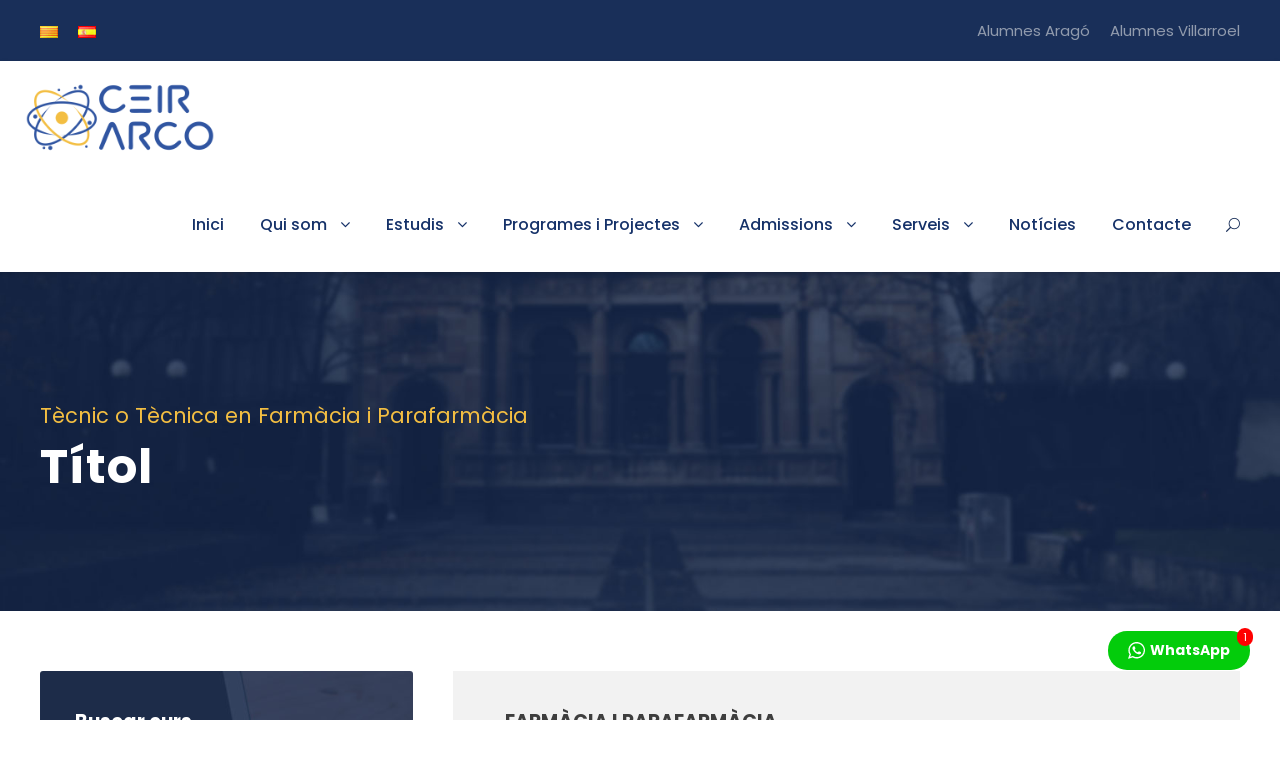

--- FILE ---
content_type: text/html; charset=UTF-8
request_url: https://ceir-arco.com/titol/tecnic-o-tecnica-en-farmacia-i-parafarmacia/
body_size: 18812
content:
<!DOCTYPE html>
<html lang="ca" class="no-js">
<head>
	<meta charset="UTF-8">
	<meta name="viewport" content="width=device-width, initial-scale=1">
	<link rel="profile" href="http://gmpg.org/xfn/11">
	<link rel="pingback" href="https://ceir-arco.com/xmlrpc.php">
	<script type="text/javascript" data-cookieconsent="ignore">
	window.dataLayer = window.dataLayer || [];

	function gtag() {
		dataLayer.push(arguments);
	}

	gtag("consent", "default", {
		ad_personalization: "denied",
		ad_storage: "denied",
		ad_user_data: "denied",
		analytics_storage: "denied",
		functionality_storage: "denied",
		personalization_storage: "denied",
		security_storage: "granted",
		wait_for_update: 500,
	});
	gtag("set", "ads_data_redaction", true);
	gtag("set", "url_passthrough", true);
</script>
<script type="text/javascript"
		id="Cookiebot"
		src="https://consent.cookiebot.com/uc.js"
		data-implementation="wp"
		data-cbid="d82bb9f0-1471-418a-bcd2-f23c6a0415e8"
							data-blockingmode="auto"
	></script>
<meta name='robots' content='index, follow, max-image-preview:large, max-snippet:-1, max-video-preview:-1' />
<link rel="alternate" href="https://ceir-arco.com/titol/tecnic-o-tecnica-en-farmacia-i-parafarmacia/" hreflang="ca" />
<link rel="alternate" href="https://ceir-arco.com/es/titol/tecnic-o-tecnica-en-farmacia-i-parafarmacia/" hreflang="es" />

	<!-- This site is optimized with the Yoast SEO plugin v26.7 - https://yoast.com/wordpress/plugins/seo/ -->
	<title>Arxius de Tècnic o Tècnica en Farmàcia i Parafarmàcia - Ceir Arco</title>
	<link rel="canonical" href="https://ceir-arco.com/titol/tecnic-o-tecnica-en-farmacia-i-parafarmacia/" />
	<meta property="og:locale" content="ca_ES" />
	<meta property="og:locale:alternate" content="es_ES" />
	<meta property="og:type" content="article" />
	<meta property="og:title" content="Arxius de Tècnic o Tècnica en Farmàcia i Parafarmàcia - Ceir Arco" />
	<meta property="og:url" content="https://ceir-arco.com/titol/tecnic-o-tecnica-en-farmacia-i-parafarmacia/" />
	<meta property="og:site_name" content="Ceir Arco" />
	<meta name="twitter:card" content="summary_large_image" />
	<script type="application/ld+json" class="yoast-schema-graph">{"@context":"https://schema.org","@graph":[{"@type":"CollectionPage","@id":"https://ceir-arco.com/titol/tecnic-o-tecnica-en-farmacia-i-parafarmacia/","url":"https://ceir-arco.com/titol/tecnic-o-tecnica-en-farmacia-i-parafarmacia/","name":"Arxius de Tècnic o Tècnica en Farmàcia i Parafarmàcia - Ceir Arco","isPartOf":{"@id":"https://ceir-arco.com/#website"},"breadcrumb":{"@id":"https://ceir-arco.com/titol/tecnic-o-tecnica-en-farmacia-i-parafarmacia/#breadcrumb"},"inLanguage":"ca"},{"@type":"BreadcrumbList","@id":"https://ceir-arco.com/titol/tecnic-o-tecnica-en-farmacia-i-parafarmacia/#breadcrumb","itemListElement":[{"@type":"ListItem","position":1,"name":"Inici","item":"https://ceir-arco.com/"},{"@type":"ListItem","position":2,"name":"Tècnic o Tècnica en Farmàcia i Parafarmàcia"}]},{"@type":"WebSite","@id":"https://ceir-arco.com/#website","url":"https://ceir-arco.com/","name":"Ceir Arco","description":"","potentialAction":[{"@type":"SearchAction","target":{"@type":"EntryPoint","urlTemplate":"https://ceir-arco.com/?s={search_term_string}"},"query-input":{"@type":"PropertyValueSpecification","valueRequired":true,"valueName":"search_term_string"}}],"inLanguage":"ca"}]}</script>
	<!-- / Yoast SEO plugin. -->


<link rel='dns-prefetch' href='//fonts.googleapis.com' />
<link rel="alternate" type="application/rss+xml" title="Ceir Arco &raquo; Canal d&#039;informació" href="https://ceir-arco.com/feed/" />
<link rel="alternate" type="application/rss+xml" title="Ceir Arco &raquo; Canal dels comentaris" href="https://ceir-arco.com/comments/feed/" />
<link rel="alternate" type="application/rss+xml" title="Canal Ceir Arco &raquo; Tècnic o Tècnica en Farmàcia i Parafarmàcia Títol" href="https://ceir-arco.com/titol/tecnic-o-tecnica-en-farmacia-i-parafarmacia/feed/" />
<style id='wp-img-auto-sizes-contain-inline-css' type='text/css'>
img:is([sizes=auto i],[sizes^="auto," i]){contain-intrinsic-size:3000px 1500px}
/*# sourceURL=wp-img-auto-sizes-contain-inline-css */
</style>

<style id='wp-emoji-styles-inline-css' type='text/css'>

	img.wp-smiley, img.emoji {
		display: inline !important;
		border: none !important;
		box-shadow: none !important;
		height: 1em !important;
		width: 1em !important;
		margin: 0 0.07em !important;
		vertical-align: -0.1em !important;
		background: none !important;
		padding: 0 !important;
	}
/*# sourceURL=wp-emoji-styles-inline-css */
</style>
<link rel='stylesheet' id='wp-block-library-css' href='https://ceir-arco.com/wp-includes/css/dist/block-library/style.min.css?ver=ace855d9c3ae30335daf9be4eb2cb537' type='text/css' media='all' />
<style id='classic-theme-styles-inline-css' type='text/css'>
/*! This file is auto-generated */
.wp-block-button__link{color:#fff;background-color:#32373c;border-radius:9999px;box-shadow:none;text-decoration:none;padding:calc(.667em + 2px) calc(1.333em + 2px);font-size:1.125em}.wp-block-file__button{background:#32373c;color:#fff;text-decoration:none}
/*# sourceURL=/wp-includes/css/classic-themes.min.css */
</style>
<style id='global-styles-inline-css' type='text/css'>
:root{--wp--preset--aspect-ratio--square: 1;--wp--preset--aspect-ratio--4-3: 4/3;--wp--preset--aspect-ratio--3-4: 3/4;--wp--preset--aspect-ratio--3-2: 3/2;--wp--preset--aspect-ratio--2-3: 2/3;--wp--preset--aspect-ratio--16-9: 16/9;--wp--preset--aspect-ratio--9-16: 9/16;--wp--preset--color--black: #000000;--wp--preset--color--cyan-bluish-gray: #abb8c3;--wp--preset--color--white: #ffffff;--wp--preset--color--pale-pink: #f78da7;--wp--preset--color--vivid-red: #cf2e2e;--wp--preset--color--luminous-vivid-orange: #ff6900;--wp--preset--color--luminous-vivid-amber: #fcb900;--wp--preset--color--light-green-cyan: #7bdcb5;--wp--preset--color--vivid-green-cyan: #00d084;--wp--preset--color--pale-cyan-blue: #8ed1fc;--wp--preset--color--vivid-cyan-blue: #0693e3;--wp--preset--color--vivid-purple: #9b51e0;--wp--preset--gradient--vivid-cyan-blue-to-vivid-purple: linear-gradient(135deg,rgb(6,147,227) 0%,rgb(155,81,224) 100%);--wp--preset--gradient--light-green-cyan-to-vivid-green-cyan: linear-gradient(135deg,rgb(122,220,180) 0%,rgb(0,208,130) 100%);--wp--preset--gradient--luminous-vivid-amber-to-luminous-vivid-orange: linear-gradient(135deg,rgb(252,185,0) 0%,rgb(255,105,0) 100%);--wp--preset--gradient--luminous-vivid-orange-to-vivid-red: linear-gradient(135deg,rgb(255,105,0) 0%,rgb(207,46,46) 100%);--wp--preset--gradient--very-light-gray-to-cyan-bluish-gray: linear-gradient(135deg,rgb(238,238,238) 0%,rgb(169,184,195) 100%);--wp--preset--gradient--cool-to-warm-spectrum: linear-gradient(135deg,rgb(74,234,220) 0%,rgb(151,120,209) 20%,rgb(207,42,186) 40%,rgb(238,44,130) 60%,rgb(251,105,98) 80%,rgb(254,248,76) 100%);--wp--preset--gradient--blush-light-purple: linear-gradient(135deg,rgb(255,206,236) 0%,rgb(152,150,240) 100%);--wp--preset--gradient--blush-bordeaux: linear-gradient(135deg,rgb(254,205,165) 0%,rgb(254,45,45) 50%,rgb(107,0,62) 100%);--wp--preset--gradient--luminous-dusk: linear-gradient(135deg,rgb(255,203,112) 0%,rgb(199,81,192) 50%,rgb(65,88,208) 100%);--wp--preset--gradient--pale-ocean: linear-gradient(135deg,rgb(255,245,203) 0%,rgb(182,227,212) 50%,rgb(51,167,181) 100%);--wp--preset--gradient--electric-grass: linear-gradient(135deg,rgb(202,248,128) 0%,rgb(113,206,126) 100%);--wp--preset--gradient--midnight: linear-gradient(135deg,rgb(2,3,129) 0%,rgb(40,116,252) 100%);--wp--preset--font-size--small: 13px;--wp--preset--font-size--medium: 20px;--wp--preset--font-size--large: 36px;--wp--preset--font-size--x-large: 42px;--wp--preset--spacing--20: 0.44rem;--wp--preset--spacing--30: 0.67rem;--wp--preset--spacing--40: 1rem;--wp--preset--spacing--50: 1.5rem;--wp--preset--spacing--60: 2.25rem;--wp--preset--spacing--70: 3.38rem;--wp--preset--spacing--80: 5.06rem;--wp--preset--shadow--natural: 6px 6px 9px rgba(0, 0, 0, 0.2);--wp--preset--shadow--deep: 12px 12px 50px rgba(0, 0, 0, 0.4);--wp--preset--shadow--sharp: 6px 6px 0px rgba(0, 0, 0, 0.2);--wp--preset--shadow--outlined: 6px 6px 0px -3px rgb(255, 255, 255), 6px 6px rgb(0, 0, 0);--wp--preset--shadow--crisp: 6px 6px 0px rgb(0, 0, 0);}:where(.is-layout-flex){gap: 0.5em;}:where(.is-layout-grid){gap: 0.5em;}body .is-layout-flex{display: flex;}.is-layout-flex{flex-wrap: wrap;align-items: center;}.is-layout-flex > :is(*, div){margin: 0;}body .is-layout-grid{display: grid;}.is-layout-grid > :is(*, div){margin: 0;}:where(.wp-block-columns.is-layout-flex){gap: 2em;}:where(.wp-block-columns.is-layout-grid){gap: 2em;}:where(.wp-block-post-template.is-layout-flex){gap: 1.25em;}:where(.wp-block-post-template.is-layout-grid){gap: 1.25em;}.has-black-color{color: var(--wp--preset--color--black) !important;}.has-cyan-bluish-gray-color{color: var(--wp--preset--color--cyan-bluish-gray) !important;}.has-white-color{color: var(--wp--preset--color--white) !important;}.has-pale-pink-color{color: var(--wp--preset--color--pale-pink) !important;}.has-vivid-red-color{color: var(--wp--preset--color--vivid-red) !important;}.has-luminous-vivid-orange-color{color: var(--wp--preset--color--luminous-vivid-orange) !important;}.has-luminous-vivid-amber-color{color: var(--wp--preset--color--luminous-vivid-amber) !important;}.has-light-green-cyan-color{color: var(--wp--preset--color--light-green-cyan) !important;}.has-vivid-green-cyan-color{color: var(--wp--preset--color--vivid-green-cyan) !important;}.has-pale-cyan-blue-color{color: var(--wp--preset--color--pale-cyan-blue) !important;}.has-vivid-cyan-blue-color{color: var(--wp--preset--color--vivid-cyan-blue) !important;}.has-vivid-purple-color{color: var(--wp--preset--color--vivid-purple) !important;}.has-black-background-color{background-color: var(--wp--preset--color--black) !important;}.has-cyan-bluish-gray-background-color{background-color: var(--wp--preset--color--cyan-bluish-gray) !important;}.has-white-background-color{background-color: var(--wp--preset--color--white) !important;}.has-pale-pink-background-color{background-color: var(--wp--preset--color--pale-pink) !important;}.has-vivid-red-background-color{background-color: var(--wp--preset--color--vivid-red) !important;}.has-luminous-vivid-orange-background-color{background-color: var(--wp--preset--color--luminous-vivid-orange) !important;}.has-luminous-vivid-amber-background-color{background-color: var(--wp--preset--color--luminous-vivid-amber) !important;}.has-light-green-cyan-background-color{background-color: var(--wp--preset--color--light-green-cyan) !important;}.has-vivid-green-cyan-background-color{background-color: var(--wp--preset--color--vivid-green-cyan) !important;}.has-pale-cyan-blue-background-color{background-color: var(--wp--preset--color--pale-cyan-blue) !important;}.has-vivid-cyan-blue-background-color{background-color: var(--wp--preset--color--vivid-cyan-blue) !important;}.has-vivid-purple-background-color{background-color: var(--wp--preset--color--vivid-purple) !important;}.has-black-border-color{border-color: var(--wp--preset--color--black) !important;}.has-cyan-bluish-gray-border-color{border-color: var(--wp--preset--color--cyan-bluish-gray) !important;}.has-white-border-color{border-color: var(--wp--preset--color--white) !important;}.has-pale-pink-border-color{border-color: var(--wp--preset--color--pale-pink) !important;}.has-vivid-red-border-color{border-color: var(--wp--preset--color--vivid-red) !important;}.has-luminous-vivid-orange-border-color{border-color: var(--wp--preset--color--luminous-vivid-orange) !important;}.has-luminous-vivid-amber-border-color{border-color: var(--wp--preset--color--luminous-vivid-amber) !important;}.has-light-green-cyan-border-color{border-color: var(--wp--preset--color--light-green-cyan) !important;}.has-vivid-green-cyan-border-color{border-color: var(--wp--preset--color--vivid-green-cyan) !important;}.has-pale-cyan-blue-border-color{border-color: var(--wp--preset--color--pale-cyan-blue) !important;}.has-vivid-cyan-blue-border-color{border-color: var(--wp--preset--color--vivid-cyan-blue) !important;}.has-vivid-purple-border-color{border-color: var(--wp--preset--color--vivid-purple) !important;}.has-vivid-cyan-blue-to-vivid-purple-gradient-background{background: var(--wp--preset--gradient--vivid-cyan-blue-to-vivid-purple) !important;}.has-light-green-cyan-to-vivid-green-cyan-gradient-background{background: var(--wp--preset--gradient--light-green-cyan-to-vivid-green-cyan) !important;}.has-luminous-vivid-amber-to-luminous-vivid-orange-gradient-background{background: var(--wp--preset--gradient--luminous-vivid-amber-to-luminous-vivid-orange) !important;}.has-luminous-vivid-orange-to-vivid-red-gradient-background{background: var(--wp--preset--gradient--luminous-vivid-orange-to-vivid-red) !important;}.has-very-light-gray-to-cyan-bluish-gray-gradient-background{background: var(--wp--preset--gradient--very-light-gray-to-cyan-bluish-gray) !important;}.has-cool-to-warm-spectrum-gradient-background{background: var(--wp--preset--gradient--cool-to-warm-spectrum) !important;}.has-blush-light-purple-gradient-background{background: var(--wp--preset--gradient--blush-light-purple) !important;}.has-blush-bordeaux-gradient-background{background: var(--wp--preset--gradient--blush-bordeaux) !important;}.has-luminous-dusk-gradient-background{background: var(--wp--preset--gradient--luminous-dusk) !important;}.has-pale-ocean-gradient-background{background: var(--wp--preset--gradient--pale-ocean) !important;}.has-electric-grass-gradient-background{background: var(--wp--preset--gradient--electric-grass) !important;}.has-midnight-gradient-background{background: var(--wp--preset--gradient--midnight) !important;}.has-small-font-size{font-size: var(--wp--preset--font-size--small) !important;}.has-medium-font-size{font-size: var(--wp--preset--font-size--medium) !important;}.has-large-font-size{font-size: var(--wp--preset--font-size--large) !important;}.has-x-large-font-size{font-size: var(--wp--preset--font-size--x-large) !important;}
:where(.wp-block-post-template.is-layout-flex){gap: 1.25em;}:where(.wp-block-post-template.is-layout-grid){gap: 1.25em;}
:where(.wp-block-term-template.is-layout-flex){gap: 1.25em;}:where(.wp-block-term-template.is-layout-grid){gap: 1.25em;}
:where(.wp-block-columns.is-layout-flex){gap: 2em;}:where(.wp-block-columns.is-layout-grid){gap: 2em;}
:root :where(.wp-block-pullquote){font-size: 1.5em;line-height: 1.6;}
/*# sourceURL=global-styles-inline-css */
</style>
<link rel='stylesheet' id='dnd-upload-cf7-css' href='https://ceir-arco.com/wp-content/plugins/drag-and-drop-multiple-file-upload-contact-form-7/assets/css/dnd-upload-cf7.css?ver=1.3.9.3' type='text/css' media='all' />
<link rel='stylesheet' id='contact-form-7-css' href='https://ceir-arco.com/wp-content/plugins/contact-form-7/includes/css/styles.css?ver=6.1.4' type='text/css' media='all' />
<link rel='stylesheet' id='gg-lcl-skin-css' href='https://ceir-arco.com/wp-content/plugins/global-gallery/js/lightboxes/lc-lightbox/skins/minimal.css?ver=8.0.9' type='text/css' media='all' />
<link rel='stylesheet' id='gg-lightbox-css-css' href='https://ceir-arco.com/wp-content/plugins/global-gallery/js/lightboxes/lc-lightbox/css/lc_lightbox.min.css?ver=ace855d9c3ae30335daf9be4eb2cb537' type='text/css' media='all' />
<link rel='stylesheet' id='gdlr-core-google-font-css' href='https://fonts.googleapis.com/css?family=Poppins%3A100%2C100italic%2C200%2C200italic%2C300%2C300italic%2Cregular%2Citalic%2C500%2C500italic%2C600%2C600italic%2C700%2C700italic%2C800%2C800italic%2C900%2C900italic%7CABeeZee%3Aregular%2Citalic&#038;subset=devanagari%2Clatin%2Clatin-ext&#038;ver=ace855d9c3ae30335daf9be4eb2cb537' type='text/css' media='all' />
<link rel='stylesheet' id='font-awesome-css' href='https://ceir-arco.com/wp-content/plugins/elementor/assets/lib/font-awesome/css/font-awesome.min.css?ver=4.7.0' type='text/css' media='all' />
<link rel='stylesheet' id='elegant-font-css' href='https://ceir-arco.com/wp-content/plugins/goodlayers-core/plugins/elegant/elegant-font.css?ver=ace855d9c3ae30335daf9be4eb2cb537' type='text/css' media='all' />
<link rel='stylesheet' id='gdlr-core-plugin-css' href='https://ceir-arco.com/wp-content/plugins/goodlayers-core/plugins/style.css?ver=1756836996' type='text/css' media='all' />
<link rel='stylesheet' id='gdlr-core-page-builder-css' href='https://ceir-arco.com/wp-content/plugins/goodlayers-core/include/css/page-builder.css?ver=ace855d9c3ae30335daf9be4eb2cb537' type='text/css' media='all' />
<link rel='stylesheet' id='twwr-chat-agents-css' href='https://ceir-arco.com/wp-content/plugins/tw-whatsapp-rotator/css/style.css?ver=ace855d9c3ae30335daf9be4eb2cb537' type='text/css' media='all' />
<link rel='stylesheet' id='twwr-chat-redirect-css' href='https://ceir-arco.com/wp-content/plugins/tw-whatsapp-rotator/css/wa-redirect.css?ver=ace855d9c3ae30335daf9be4eb2cb537' type='text/css' media='all' />
<link rel='stylesheet' id='tablepress-default-css' href='https://ceir-arco.com/wp-content/tablepress-combined.min.css?ver=54' type='text/css' media='all' />
<link rel='stylesheet' id='kingster-style-core-css' href='https://ceir-arco.com/wp-content/themes/kingster/css/style-core.css?ver=ace855d9c3ae30335daf9be4eb2cb537' type='text/css' media='all' />
<link rel='stylesheet' id='kingster-custom-style-css' href='https://ceir-arco.com/wp-content/uploads/kingster-style-custom.css?1756836996&#038;ver=ace855d9c3ae30335daf9be4eb2cb537' type='text/css' media='all' />
<link rel='stylesheet' id='elementor-frontend-css' href='https://ceir-arco.com/wp-content/plugins/elementor/assets/css/frontend.min.css?ver=3.34.1' type='text/css' media='all' />
<link rel='stylesheet' id='eael-general-css' href='https://ceir-arco.com/wp-content/plugins/essential-addons-for-elementor-lite/assets/front-end/css/view/general.min.css?ver=6.5.7' type='text/css' media='all' />
<link rel='stylesheet' id='gg_fontawesome-css' href='https://ceir-arco.com/wp-content/plugins/global-gallery/css/fontAwesome/css/all.min.css?ver=5.15.2' type='text/css' media='all' />
<link rel='stylesheet' id='gg-frontend-css' href='https://ceir-arco.com/wp-content/plugins/global-gallery/css/frontend.min.css?ver=8.0.9' type='text/css' media='all' />
<link rel='stylesheet' id='gg-slider-css' href='https://ceir-arco.com/wp-content/plugins/global-gallery/js/jquery.galleria/themes/ggallery/galleria.ggallery.min.css?ver=8.0.9' type='text/css' media='all' />
<link rel='stylesheet' id='gg-custom-css-css' href='https://ceir-arco.com/wp-content/plugins/global-gallery/css/custom.css?ver=8.0.9-0024848d1285980108f477258f373b94' type='text/css' media='all' />
<link rel='stylesheet' id='kingster-child-theme-style-css' href='https://ceir-arco.com/wp-content/themes/kingster-child/style.css?ver=ace855d9c3ae30335daf9be4eb2cb537' type='text/css' media='all' />
<link rel='stylesheet' id='kingster-learnpress-css' href='https://ceir-arco.com/wp-content/themes/kingster/learnpress/kingster-learnpress.css?ver=ace855d9c3ae30335daf9be4eb2cb537' type='text/css' media='all' />
<link rel='stylesheet' id='kingster-learnpress-pb-css' href='https://ceir-arco.com/wp-content/themes/kingster/learnpress/kingster-learnpress-pb.css?ver=ace855d9c3ae30335daf9be4eb2cb537' type='text/css' media='all' />
<script type="text/javascript" id="jquery-core-js-extra">
/* <![CDATA[ */
var lcgg = {"rtl":"","columnized_max_w":"260","masonry_min_w":"150","phosostr_min_w":"120","coll_max_w":"400","preload_hires_img":"","back_to_gall_scroll":"","delayed_fx":"1","link_target":"_top","no_rclick":"","deeplinked_elems":["ggt_","ggs_","ggp_","gcc_","gcg_"],"basic_deeplink":"","dl_coll_gall":"","slider_toggle_info":"","slider_fx":"","slider_fx_time":"400","slider_autoplay":"","slider_interval":"3500"};
//# sourceURL=jquery-core-js-extra
/* ]]> */
</script>
<script type="text/javascript" src="https://ceir-arco.com/wp-includes/js/jquery/jquery.min.js?ver=3.7.1" id="jquery-core-js"></script>
<script type="text/javascript" src="https://ceir-arco.com/wp-includes/js/jquery/jquery-migrate.min.js?ver=3.4.1" id="jquery-migrate-js"></script>
<script type="text/javascript" src="https://ceir-arco.com/wp-content/themes/kingster/learnpress/kingster-learnpress.js?ver=ace855d9c3ae30335daf9be4eb2cb537" id="kingster-learnpress-js"></script>
<link rel="https://api.w.org/" href="https://ceir-arco.com/wp-json/" /><link rel="EditURI" type="application/rsd+xml" title="RSD" href="https://ceir-arco.com/xmlrpc.php?rsd" />

<!-- Global site tag (gtag.js) - Google Analytics -->
<script async src="https://www.googletagmanager.com/gtag/js?id=UA-168582838-1"></script>
<script>
  window.dataLayer = window.dataLayer || [];
  function gtag(){dataLayer.push(arguments);}
  gtag('js', new Date());

  gtag('config', 'UA-168582838-1');
gtag('config', 'AW-626766150');
</script>

<script>
function gtag_report_conversion(url) {
  var callback = function () {
    if (typeof(url) != 'undefined') {
      window.location = url;
    }
  };
  gtag('event', 'conversion', {
      'send_to': 'AW-626766150/gXZTCOKYgdMBEMbi7qoC',
      'event_callback': callback
  });
  return false;
}
</script><meta name="generator" content="Elementor 3.34.1; features: additional_custom_breakpoints; settings: css_print_method-external, google_font-enabled, font_display-auto">
<style type="text/css">.recentcomments a{display:inline !important;padding:0 !important;margin:0 !important;}</style>			<style>
				.e-con.e-parent:nth-of-type(n+4):not(.e-lazyloaded):not(.e-no-lazyload),
				.e-con.e-parent:nth-of-type(n+4):not(.e-lazyloaded):not(.e-no-lazyload) * {
					background-image: none !important;
				}
				@media screen and (max-height: 1024px) {
					.e-con.e-parent:nth-of-type(n+3):not(.e-lazyloaded):not(.e-no-lazyload),
					.e-con.e-parent:nth-of-type(n+3):not(.e-lazyloaded):not(.e-no-lazyload) * {
						background-image: none !important;
					}
				}
				@media screen and (max-height: 640px) {
					.e-con.e-parent:nth-of-type(n+2):not(.e-lazyloaded):not(.e-no-lazyload),
					.e-con.e-parent:nth-of-type(n+2):not(.e-lazyloaded):not(.e-no-lazyload) * {
						background-image: none !important;
					}
				}
			</style>
			<meta name="generator" content="Powered by Slider Revolution 6.7.18 - responsive, Mobile-Friendly Slider Plugin for WordPress with comfortable drag and drop interface." />
<link rel="icon" href="https://ceir-arco.com/wp-content/uploads/2020/02/cropped-Mesa-de-trabajo-1-32x32.png" sizes="32x32" />
<link rel="icon" href="https://ceir-arco.com/wp-content/uploads/2020/02/cropped-Mesa-de-trabajo-1-192x192.png" sizes="192x192" />
<link rel="apple-touch-icon" href="https://ceir-arco.com/wp-content/uploads/2020/02/cropped-Mesa-de-trabajo-1-180x180.png" />
<meta name="msapplication-TileImage" content="https://ceir-arco.com/wp-content/uploads/2020/02/cropped-Mesa-de-trabajo-1-270x270.png" />
        <style>
            .twwr-container.twwr-std a{
                background-color: #03cc0b            }

            .twwr-wa-button{
                background: #03cc0b            }

            .twwr-wa-button span.agent-detail-fig{
                color: #fff            }

            .twwr-wa-button span.agent-name{
                color: #fff            }

            .twwr-wa-button.Online span.agent-label span.status{
                color: #ffef9f            }

            .twwr-wa-button.Online span.agent-label span.status:before {
                background-color: #ffef9f            }
            

            .twwr-container.twwr-floating ul.twwr-whatsapp-content li.available a.twwr-whatsapp-button{
                background-color: #ffffff  !important;
                color : #000000            }
            
            .twwr-container.twwr-floating ul.twwr-whatsapp-content li a.twwr-whatsapp-button span.twwr-whatsapp-text{
                color: #000000            }
            
            .twwr-container.twwr-floating ul.twwr-whatsapp-content li.available a.twwr-whatsapp-button span.twwr-whatsapp-text span.twwr-whatsapp-label span.status{
                color: #03cc0b            }

            .twwr-container.twwr-floating ul.twwr-whatsapp-content li.unavailable a.twwr-whatsapp-button span.twwr-whatsapp-text span.twwr-whatsapp-label span.status{
                color: #bababa            }

            .twwr-container.twwr-floating ul.twwr-whatsapp-content li.twwr-content-header{
                background: #03cc0b            }

            .twwr-container.twwr-floating ul.twwr-whatsapp-content li.twwr-content-header h5{
                color: #ffffff            }

            .twwr-container span#contact-trigger{
                background: #03cc0b;
                color: #ffffff;
            }
        </style>
        <script>function setREVStartSize(e){
			//window.requestAnimationFrame(function() {
				window.RSIW = window.RSIW===undefined ? window.innerWidth : window.RSIW;
				window.RSIH = window.RSIH===undefined ? window.innerHeight : window.RSIH;
				try {
					var pw = document.getElementById(e.c).parentNode.offsetWidth,
						newh;
					pw = pw===0 || isNaN(pw) || (e.l=="fullwidth" || e.layout=="fullwidth") ? window.RSIW : pw;
					e.tabw = e.tabw===undefined ? 0 : parseInt(e.tabw);
					e.thumbw = e.thumbw===undefined ? 0 : parseInt(e.thumbw);
					e.tabh = e.tabh===undefined ? 0 : parseInt(e.tabh);
					e.thumbh = e.thumbh===undefined ? 0 : parseInt(e.thumbh);
					e.tabhide = e.tabhide===undefined ? 0 : parseInt(e.tabhide);
					e.thumbhide = e.thumbhide===undefined ? 0 : parseInt(e.thumbhide);
					e.mh = e.mh===undefined || e.mh=="" || e.mh==="auto" ? 0 : parseInt(e.mh,0);
					if(e.layout==="fullscreen" || e.l==="fullscreen")
						newh = Math.max(e.mh,window.RSIH);
					else{
						e.gw = Array.isArray(e.gw) ? e.gw : [e.gw];
						for (var i in e.rl) if (e.gw[i]===undefined || e.gw[i]===0) e.gw[i] = e.gw[i-1];
						e.gh = e.el===undefined || e.el==="" || (Array.isArray(e.el) && e.el.length==0)? e.gh : e.el;
						e.gh = Array.isArray(e.gh) ? e.gh : [e.gh];
						for (var i in e.rl) if (e.gh[i]===undefined || e.gh[i]===0) e.gh[i] = e.gh[i-1];
											
						var nl = new Array(e.rl.length),
							ix = 0,
							sl;
						e.tabw = e.tabhide>=pw ? 0 : e.tabw;
						e.thumbw = e.thumbhide>=pw ? 0 : e.thumbw;
						e.tabh = e.tabhide>=pw ? 0 : e.tabh;
						e.thumbh = e.thumbhide>=pw ? 0 : e.thumbh;
						for (var i in e.rl) nl[i] = e.rl[i]<window.RSIW ? 0 : e.rl[i];
						sl = nl[0];
						for (var i in nl) if (sl>nl[i] && nl[i]>0) { sl = nl[i]; ix=i;}
						var m = pw>(e.gw[ix]+e.tabw+e.thumbw) ? 1 : (pw-(e.tabw+e.thumbw)) / (e.gw[ix]);
						newh =  (e.gh[ix] * m) + (e.tabh + e.thumbh);
					}
					var el = document.getElementById(e.c);
					if (el!==null && el) el.style.height = newh+"px";
					el = document.getElementById(e.c+"_wrapper");
					if (el!==null && el) {
						el.style.height = newh+"px";
						el.style.display = "block";
					}
				} catch(e){
					console.log("Failure at Presize of Slider:" + e)
				}
			//});
		  };</script>
		<style type="text/css" id="wp-custom-css">
			/*Menú cast*/
.kingster-navigation.kingster-item-pdlr.clearfix.kingster-navigation-submenu-indicator a:lang(es){font-size:14px}



/**/
.kingster-logo.kingster-item-pdlr{padding:0!important}


/*.page-id-8623 .gdlr-core-page-builder-wrapper-bottom-gradient{height:250px!important}
.page-id-8699 .gdlr-core-page-builder-wrapper-bottom-gradient{height:250px!important}
*/

.gdlr-core-page-builder-wrapper-bottom-gradient{height:250px!important}

/*Tablas*/
#tablepress-6 .column-5{width:15%!important}

#tablepress-4 .column-2{width:11%}
#tablepress-4 .row-2 .column-1{width:45%}

#tablepress-6 .column-2{width:11%}
#tablepress-6 .row-2 .column-1{width:45%}

.colorboton .gdlr-core-column-service-read-more.gdlr-core-info-font{color:#F3Be42}
/*
#text-39{position:relative;left:50px}
*/
/*HOME*/
/*
#slider-3-slide-8-layer-6,
#slider-3-slide-7-layer-6{display:none}
*/
#Formulario-Subscripcion-Newsletter{color:white}

#Formulario-Subscripcion-Newsletter .tnp-field.tnp-field-firstname label:before{content:"Nom";visibility:visible}
#Formulario-Subscripcion-Newsletter .tnp-field.tnp-field-firstname label{visibility:hidden}

#Formulario-Subscripcion-Newsletter .tnp-field.tnp-field-privacy label:after{content:"Si continues, acceptes la política de privacitat";visibility:visible;position:relative;top:-20px;left:-25px}
#Formulario-Subscripcion-Newsletter .tnp-field.tnp-field-privacy label{visibility:hidden}
#Formulario-Subscripcion-Newsletter .tnp-field.tnp-field-privacy label>.tnp-privacy{visibility:visible}

.page-id-6207 #Formularios-Home-Tabs .gdlr-core-tab-item-content-image-wrap.clearfix{display:none}

.page-id-6207 #formularis-Home .gdlr-core-tab-item-wrap .gdlr-core-tab-item-title{width:33%;padding:10px;font-size:12px}

.page-id-6207 #formularis-Home{z-index:999}

/*ADMISSIONS*/

.color-Formulario-Blanco label,.color-Formulario-Blanco span,.color-Formulario-Blanco h3{color:white}


/*ASSESORAMENT*/
.page-id-6404 .gdlr-core-tab-item-content-image-wrap.clearfix{display:none}

/*RECONEIXEMENT*/

.page-id-6428 .gdlr-core-tab-item-content-image-wrap.clearfix{display:none}

/*BLOG*/

.kingster-blog-info-wrapper{display:none}

.comment-respond{display:none}

.postid-6718 .kingster-content-container.kingster-container{display:none}

#Video-Vimeo-CEIR iframe{border:5px solid #3055A1}


/*CONTACTE*/

.page-id-6467 .gdlr-core-tab-item-content-image-wrap.clearfix{display:none}

.page-id-6467 .wpcf7-form-control.wpcf7-submit{width:100%!important}

.page-id-6467 .gdlr-core-button.gdlr-core-button-shortcode.gdlr-core-button-gradient.gdlr-core-button-no-border{display:none!important}

.page-id-6467 .gdlr-core-social-network-item.gdlr-core-item-pdb.gdlr-core-none-align{display:none}

.page-id-6467 .gdlr-core-widget-box-shortcode h3{display:none}

/*CONTACTO*/

.page-id-7741 .gdlr-core-tab-item-content-image-wrap.clearfix{display:none}

.page-id-7741 .wpcf7-form-control.wpcf7-submit{width:100%!important}

.page-id-7741 .gdlr-core-button.gdlr-core-button-shortcode.gdlr-core-button-gradient.gdlr-core-button-no-border{display:none!important}

.page-id-7741 .gdlr-core-social-network-item.gdlr-core-item-pdb.gdlr-core-none-align{display:none}

.page-id-7741 .gdlr-core-widget-box-shortcode h3{display:none}


/*FORMULARIOS*/

.one-half,
.one-third {
    position: relative;
    margin-right: 4%;
    float: left;
        margin-bottom: 20px;
 
}
 
.one-half { width: 48%; }
.one-third { width: 30.66%; }
 
.last {
    margin-right: 0 !important;
    clear: right;
	
}
#Formularios-Home-Tabs .gdlr-core-tab-item-title{font-size:14px}
#Formularios-Home-Tabs *{font-size:13px}
#Formularios-Home-Tabs .wpcf7-submit{padding:15px}
#Formularios-Home-Tabs input{padding:5px;z-index:9999999999!important;position:relative;top:1px}
#Formularios-Home-Tabs .gdlr-core-tab-item-content.gdlr-core-active{padding: 6px 20px 5px}

.Ocultar{display:none}
/*ERASMUS*/


.Erasmus .gdlr-core-pbf-column-content-margin.gdlr-core-js{height:auto!important}

.Erasmus{padding-top:60px!important}

/*FP DUAL*/

#TarjetaNoGiratoria{pointer-events:none!important}

/* FORMULARIOS CURSOS */

.FormCurs h3{font-size:23px!important}
/*
.kingster-custom-wpml-flag{display:none}
*/

.page-id-7813.gdlr-core-full-height-pre-spaces{ display:none}

.gdlr-core-pbf-column-content-margin.gdlr-core-js.gdlr-core-column-full-height.gdlr-core-full-height-center{display:none}

.postid-8154 .kingster-page-title-wrap{display:none}

/*Eventos*/

.evocard_row:nth-child(2)>.evocard_box.addtocal{display:none}

.eventon_events_list{pointer-events:none}

/*ICONOS*/

.gdlr-core-pos-right.fa.fa-long-arrow-right:before{font-family:FontAwesome!important}

/*MENÚ*/

.kingster-header-wrap.kingster-header-style-plain.kingster-style-menu-right.kingster-sticky-navigation.kingster-style-fixed.clearfix{z-index:90}

.menu-item-8832 {
    display: none !important;
}

.menu-item-8839 {
    display: none !important;
}

/* Alinear los submenús de CF Grau Mitjà, CF Grau Superior y PFI */
.sf-mega-section.kingster-column-15 {
    width: 33.33% !important; /* Ajusta cada columna a un tercio del ancho del menú */
    float: left; /* Asegura que las columnas estén una al lado de la otra */
    text-align: left; /* Alinea el contenido de las columnas a la izquierda */
}

/* Asegurarse de que los submenús no se superpongan y se mantengan alineados */
.sf-mega-section-inner {
    padding: 15px; /* Ajusta el padding según tus preferencias para un buen espaciado */
}

.sf-mega-section .sub-menu {
    margin-top: 10px; /* Ajusta el margen entre el título del submenú y los enlaces */
}

/* Opcional: Mejorar la visibilidad de los submenús */
.sf-mega-section .sub-menu li a {
    font-size: 14px; /* Ajusta el tamaño de fuente de los enlaces de los submenús */
}

/*CONTACTO1*/
.horario-block,
.horari-block {
    display: flex !important;
    flex-direction: column !important;
    align-items: center !important;
    width: 100% !important;
}

.horario-block label,
.horari-block label {
    text-align: center !important;
    width: 100%;
}
		</style>
		</head>

<body class="archive tax-titol term-tecnic-o-tecnica-en-farmacia-i-parafarmacia term-118 wp-theme-kingster wp-child-theme-kingster-child gdlr-core-body kingster-body kingster-body-front kingster-full  kingster-with-sticky-navigation  kingster-blockquote-style-1 gdlr-core-link-to-lightbox elementor-default elementor-kit-8246">
<div class="kingster-mobile-header-wrap" ><div class="kingster-top-bar" ><div class="kingster-top-bar-background" ></div><div class="kingster-top-bar-container kingster-container " ><div class="kingster-top-bar-container-inner clearfix" ><div class="kingster-top-bar-left kingster-item-pdlr"><span class="kingster-custom-wpml-flag" ><span class="kingster-custom-wpml-flag-item kingster-language-code-ca" ><a href="https://ceir-arco.com/titol/tecnic-o-tecnica-en-farmacia-i-parafarmacia/" ><img src="https://ceir-arco.com/wp-content/plugins/polylang/flags/catalonia.png" alt="ca" width="18" height="12" /></a></span><span class="kingster-custom-wpml-flag-item kingster-language-code-es" ><a href="https://ceir-arco.com/es/titol/tecnic-o-tecnica-en-farmacia-i-parafarmacia/" ><img src="https://ceir-arco.com/wp-content/plugins/polylang/flags/es.png" alt="es" width="18" height="12" /></a></span></span></div><div class="kingster-top-bar-right kingster-item-pdlr"><ul id="kingster-top-bar-menu" class="sf-menu kingster-top-bar-menu kingster-top-bar-right-menu"><li  class="menu-item menu-item-type-custom menu-item-object-custom menu-item-6864 kingster-normal-menu"><a target="_blank" href="https://aulavirtualarago.ceir-arco.cat/login/index.php">Alumnes Aragó</a></li>
<li  class="menu-item menu-item-type-custom menu-item-object-custom menu-item-6865 kingster-normal-menu"><a target="_blank" href="https://aulavirtualvillarroel.ceir-arco.cat/login/index.php">Alumnes Villarroel</a></li>
</ul><div class="kingster-top-bar-right-social" ></div></div></div></div></div><div class="kingster-mobile-header kingster-header-background kingster-style-slide kingster-sticky-mobile-navigation " id="kingster-mobile-header" ><div class="kingster-mobile-header-container kingster-container clearfix" ><div class="kingster-logo  kingster-item-pdlr"><div class="kingster-logo-inner"><a class="" href="https://ceir-arco.com/" ><img fetchpriority="high"  src="https://ceir-arco.com/wp-content/uploads/2020/02/Mesa-de-trabajo-1.png" width="1920" height="1080"  srcset="https://ceir-arco.com/wp-content/uploads/2020/02/Mesa-de-trabajo-1-400x225.png 400w, https://ceir-arco.com/wp-content/uploads/2020/02/Mesa-de-trabajo-1-600x337.png 600w, https://ceir-arco.com/wp-content/uploads/2020/02/Mesa-de-trabajo-1-800x450.png 800w, https://ceir-arco.com/wp-content/uploads/2020/02/Mesa-de-trabajo-1.png 1920w"  sizes="(max-width: 767px) 100vw, (max-width: 1150px) 100vw, 1150px"  alt=""  /></a></div></div><div class="kingster-mobile-menu-right" ><div class="kingster-main-menu-search" id="kingster-mobile-top-search" ><i class="fa fa-search" ></i></div><div class="kingster-top-search-wrap" >
	<div class="kingster-top-search-close" ></div>

	<div class="kingster-top-search-row" >
		<div class="kingster-top-search-cell" >
			<form role="search" method="get" class="search-form" action="https://ceir-arco.com/">
	<input type="text" class="search-field kingster-title-font" placeholder="Search..." value="" name="s">
	<div class="kingster-top-search-submit"><i class="fa fa-search" ></i></div>
	<input type="submit" class="search-submit" value="Search">
	<div class="kingster-top-search-close"><i class="icon_close" ></i></div>
	<input type="hidden" name="ref" value="course"/><input type="hidden" name="post_type" value="lp_course"/>	
</form>
		</div>
	</div>

</div>
<div class="kingster-overlay-menu kingster-mobile-menu" id="kingster-mobile-menu" ><a class="kingster-overlay-menu-icon kingster-mobile-menu-button kingster-mobile-button-hamburger" href="#" ><span></span></a><div class="kingster-overlay-menu-content kingster-navigation-font" ><div class="kingster-overlay-menu-close" ></div><div class="kingster-overlay-menu-row" ><div class="kingster-overlay-menu-cell" ><ul id="menu-provisional" class="menu"><li class="menu-item menu-item-type-post_type menu-item-object-page menu-item-home menu-item-6276"><a href="https://ceir-arco.com/">Inici</a></li>
<li class="menu-item menu-item-type-post_type menu-item-object-page menu-item-has-children menu-item-6331"><a href="https://ceir-arco.com/qui-som/">Qui som</a>
<ul class="sub-menu">
	<li class="menu-item menu-item-type-post_type menu-item-object-page menu-item-9022"><a href="https://ceir-arco.com/les-nostres-certificacions/">Les nostres certificacions</a></li>
	<li class="menu-item menu-item-type-post_type menu-item-object-page menu-item-6586"><a href="https://ceir-arco.com/ceir-arco-arago/">Ceir-Arco Aragó</a></li>
	<li class="menu-item menu-item-type-post_type menu-item-object-page menu-item-6587"><a href="https://ceir-arco.com/ceir-arco-villarroel/">Ceir-Arco Villarroel</a></li>
	<li class="menu-item menu-item-type-post_type menu-item-object-page menu-item-9021"><a href="https://ceir-arco.com/bustia-etica/">Bústia ètica</a></li>
</ul>
</li>
<li class="menu-item menu-item-type-custom menu-item-object-custom menu-item-has-children menu-item-6285"><a href="#">Estudis</a>
<ul class="sub-menu">
	<li class="menu-item menu-item-type-custom menu-item-object-custom menu-item-has-children menu-item-7558"><a href="#">CF Grau Mitjà</a>
	<ul class="sub-menu">
		<li class="menu-item menu-item-type-custom menu-item-object-custom menu-item-6517"><a href="/course/carrosseria/">Carrosseria</a></li>
		<li class="menu-item menu-item-type-custom menu-item-object-custom menu-item-6515"><a href="/course/cures-auxiliars-dinfermeria/">Cures auxiliars d&#8217;infermeria</a></li>
		<li class="menu-item menu-item-type-custom menu-item-object-custom menu-item-6514"><a href="/course/electromecanica-de-vehicles-automobils/">Electromecànica de vehicles automòbils</a></li>
		<li class="menu-item menu-item-type-custom menu-item-object-custom menu-item-6516"><a href="/course/farmacia-i-parafarmacia/">Farmàcia i parafarmàcia</a></li>
		<li class="menu-item menu-item-type-custom menu-item-object-custom menu-item-6518"><a href="/course/instal·lacions-electriques-i-automatiques/">Instal·lacions elèctriques i automàtiques</a></li>
	</ul>
</li>
	<li class="menu-item menu-item-type-custom menu-item-object-custom menu-item-has-children menu-item-7559"><a href="#">CF Grau Superior</a>
	<ul class="sub-menu">
		<li class="menu-item menu-item-type-custom menu-item-object-custom menu-item-6526"><a href="/course/automocio/">Automoció</a></li>
		<li class="menu-item menu-item-type-custom menu-item-object-custom menu-item-6525"><a href="/course/documentacio-i-administracio-sanitaries/">Documentació i administració sanitàries</a></li>
		<li class="menu-item menu-item-type-custom menu-item-object-custom menu-item-6524"><a href="/course/educacio-infantil/">Educació infantil</a></li>
		<li class="menu-item menu-item-type-custom menu-item-object-custom menu-item-6523"><a href="/course/integracio-social/">Integració social</a></li>
		<li class="menu-item menu-item-type-custom menu-item-object-custom menu-item-6522"><a href="/course/mediacio-comunicativa/">Mediació comunicativa</a></li>
		<li class="menu-item menu-item-type-custom menu-item-object-custom menu-item-6521"><a href="/course/sistemes-electrotecnics-i-automatitzats/">Sistemes electrotècnics i automatitzats</a></li>
	</ul>
</li>
	<li class="menu-item menu-item-type-custom menu-item-object-custom menu-item-has-children menu-item-6288"><a href="#">PFI</a>
	<ul class="sub-menu">
		<li class="menu-item menu-item-type-custom menu-item-object-custom menu-item-6527"><a href="/course/auxiliar-de-reparacio-i-manteniment-de-vehicles-lleugers/">Auxiliar de reparació i manteniment de vehicles lleugers</a></li>
		<li class="menu-item menu-item-type-custom menu-item-object-custom menu-item-9421"><a href="https://ceir-arco.com/course/auxiliar-en-centres-sanitaris/">Auxiliar en centres sanitaris</a></li>
	</ul>
</li>
	<li class="menu-item menu-item-type-custom menu-item-object-custom menu-item-has-children menu-item-8839"><a href="#">CIPSA Especialitats Formatives</a>
	<ul class="sub-menu">
		<li class="menu-item menu-item-type-custom menu-item-object-custom menu-item-8840"><a href="https://ceir-arco.com/course/master-gestio-digital-empreses/">Master Gestió digital empreses</a></li>
		<li class="menu-item menu-item-type-custom menu-item-object-custom menu-item-8841"><a href="https://ceir-arco.com/course/master-sap-business-one/">Master SAP Business one</a></li>
		<li class="menu-item menu-item-type-custom menu-item-object-custom menu-item-8842"><a href="https://ceir-arco.com/course/master-marqueting-digital/">Master Màrqueting digital</a></li>
		<li class="menu-item menu-item-type-custom menu-item-object-custom menu-item-8843"><a href="https://ceir-arco.com/course/master-diseny-programacio-web/">Master Diseny programació web</a></li>
		<li class="menu-item menu-item-type-custom menu-item-object-custom menu-item-8844"><a href="https://ceir-arco.com/course/master-disseny-grafic-multimedia/">Master Disseny gràfic multimèdia</a></li>
	</ul>
</li>
</ul>
</li>
<li class="menu-item menu-item-type-custom menu-item-object-custom menu-item-has-children menu-item-8485"><a href="#">Programes i Projectes</a>
<ul class="sub-menu">
	<li class="menu-item menu-item-type-post_type menu-item-object-page menu-item-7282"><a href="https://ceir-arco.com/fp-dual/">FP Dual</a></li>
	<li class="menu-item menu-item-type-custom menu-item-object-custom menu-item-6977"><a href="/erasmus">Erasmus +</a></li>
	<li class="menu-item menu-item-type-post_type menu-item-object-page menu-item-7224"><a href="https://ceir-arco.com/escoles-sostenibles/">Escoles + Sostenibles</a></li>
	<li class="menu-item menu-item-type-post_type menu-item-object-page menu-item-8297"><a href="https://ceir-arco.com/impuls-fp/">Impuls FP</a></li>
	<li class="menu-item menu-item-type-post_type menu-item-object-page menu-item-7553"><a href="https://ceir-arco.com/projectes-aps/">Projectes APS</a></li>
	<li class="menu-item menu-item-type-post_type menu-item-object-page menu-item-8697"><a href="https://ceir-arco.com/estrategia-digital-de-centre/">Estratègia Digital de Centre (EDC)</a></li>
	<li class="menu-item menu-item-type-post_type menu-item-object-page menu-item-7554"><a href="https://ceir-arco.com/projecte-interdisciplinar/">Projecte interdisciplinar</a></li>
	<li class="menu-item menu-item-type-post_type menu-item-object-page menu-item-8561"><a href="https://ceir-arco.com/les-escoles-lliures-de-violencies-lelv/">Les escoles lliures de violències (LELV)</a></li>
</ul>
</li>
<li class="menu-item menu-item-type-custom menu-item-object-custom menu-item-has-children menu-item-6874"><a href="#">Admissions</a>
<ul class="sub-menu">
	<li class="menu-item menu-item-type-post_type menu-item-object-page menu-item-6876"><a href="https://ceir-arco.com/inscripcio-grau-mitja/">Inscripció Grau Mitjà</a></li>
	<li class="menu-item menu-item-type-post_type menu-item-object-page menu-item-6875"><a href="https://ceir-arco.com/inscripcio-grau-superior-2/">Inscripció Grau Superior</a></li>
	<li class="menu-item menu-item-type-post_type menu-item-object-page menu-item-7302"><a href="https://ceir-arco.com/inscrpcio-pfi/">Inscripció PFI</a></li>
</ul>
</li>
<li class="menu-item menu-item-type-custom menu-item-object-custom menu-item-has-children menu-item-6289"><a href="#">Serveis</a>
<ul class="sub-menu">
	<li class="menu-item menu-item-type-post_type menu-item-object-page menu-item-6421"><a href="https://ceir-arco.com/assesorament/">Assesorament</a></li>
	<li class="menu-item menu-item-type-post_type menu-item-object-page menu-item-6431"><a href="https://ceir-arco.com/reconeixement/">Reconeixement</a></li>
	<li class="menu-item menu-item-type-post_type menu-item-object-page menu-item-7555"><a href="https://ceir-arco.com/borsa-de-treball/">Borsa de treball</a></li>
	<li class="menu-item menu-item-type-post_type menu-item-object-page menu-item-7552"><a href="https://ceir-arco.com/activitats-complementaries/">Activitats complementàries</a></li>
</ul>
</li>
<li class="menu-item menu-item-type-post_type menu-item-object-page menu-item-8543"><a href="https://ceir-arco.com/noticies/">Notícies</a></li>
<li class="menu-item menu-item-type-post_type menu-item-object-page menu-item-6528"><a href="https://ceir-arco.com/contacte/">Contacte</a></li>
</ul></div></div></div></div></div></div></div></div><div class="kingster-body-outer-wrapper ">
		<div class="kingster-body-wrapper clearfix  kingster-with-frame">
	<div class="kingster-top-bar" ><div class="kingster-top-bar-background" ></div><div class="kingster-top-bar-container kingster-container " ><div class="kingster-top-bar-container-inner clearfix" ><div class="kingster-top-bar-left kingster-item-pdlr"><span class="kingster-custom-wpml-flag" ><span class="kingster-custom-wpml-flag-item kingster-language-code-ca" ><a href="https://ceir-arco.com/titol/tecnic-o-tecnica-en-farmacia-i-parafarmacia/" ><img src="https://ceir-arco.com/wp-content/plugins/polylang/flags/catalonia.png" alt="ca" width="18" height="12" /></a></span><span class="kingster-custom-wpml-flag-item kingster-language-code-es" ><a href="https://ceir-arco.com/es/titol/tecnic-o-tecnica-en-farmacia-i-parafarmacia/" ><img src="https://ceir-arco.com/wp-content/plugins/polylang/flags/es.png" alt="es" width="18" height="12" /></a></span></span></div><div class="kingster-top-bar-right kingster-item-pdlr"><ul id="kingster-top-bar-menu" class="sf-menu kingster-top-bar-menu kingster-top-bar-right-menu"><li  class="menu-item menu-item-type-custom menu-item-object-custom menu-item-6864 kingster-normal-menu"><a target="_blank" href="https://aulavirtualarago.ceir-arco.cat/login/index.php">Alumnes Aragó</a></li>
<li  class="menu-item menu-item-type-custom menu-item-object-custom menu-item-6865 kingster-normal-menu"><a target="_blank" href="https://aulavirtualvillarroel.ceir-arco.cat/login/index.php">Alumnes Villarroel</a></li>
</ul><div class="kingster-top-bar-right-social" ></div></div></div></div></div>	
<header class="kingster-header-wrap kingster-header-style-plain  kingster-style-menu-right kingster-sticky-navigation kingster-style-fixed clearfix" data-navigation-offset="75px"  >
	<div class="kingster-header-background" ></div>
	<div class="kingster-header-container  kingster-container">
			
		<div class="kingster-header-container-inner clearfix">
			<div class="kingster-logo  kingster-item-pdlr"><div class="kingster-logo-inner"><a class="" href="https://ceir-arco.com/" ><img fetchpriority="high"  src="https://ceir-arco.com/wp-content/uploads/2020/02/Mesa-de-trabajo-1.png" width="1920" height="1080"  srcset="https://ceir-arco.com/wp-content/uploads/2020/02/Mesa-de-trabajo-1-400x225.png 400w, https://ceir-arco.com/wp-content/uploads/2020/02/Mesa-de-trabajo-1-600x337.png 600w, https://ceir-arco.com/wp-content/uploads/2020/02/Mesa-de-trabajo-1-800x450.png 800w, https://ceir-arco.com/wp-content/uploads/2020/02/Mesa-de-trabajo-1.png 1920w"  sizes="(max-width: 767px) 100vw, (max-width: 1150px) 100vw, 1150px"  alt=""  /></a></div></div>			<div class="kingster-navigation kingster-item-pdlr clearfix kingster-navigation-submenu-indicator " >
			<div class="kingster-main-menu" id="kingster-main-menu" ><ul id="menu-provisional-1" class="sf-menu"><li  class="menu-item menu-item-type-post_type menu-item-object-page menu-item-home menu-item-6276 kingster-normal-menu"><a href="https://ceir-arco.com/">Inici</a></li>
<li  class="menu-item menu-item-type-post_type menu-item-object-page menu-item-has-children menu-item-6331 kingster-normal-menu"><a href="https://ceir-arco.com/qui-som/" class="sf-with-ul-pre">Qui som</a>
<ul class="sub-menu">
	<li  class="menu-item menu-item-type-post_type menu-item-object-page menu-item-9022" data-size="60"><a href="https://ceir-arco.com/les-nostres-certificacions/">Les nostres certificacions</a></li>
	<li  class="menu-item menu-item-type-post_type menu-item-object-page menu-item-6586" data-size="60"><a href="https://ceir-arco.com/ceir-arco-arago/">Ceir-Arco Aragó</a></li>
	<li  class="menu-item menu-item-type-post_type menu-item-object-page menu-item-6587" data-size="60"><a href="https://ceir-arco.com/ceir-arco-villarroel/">Ceir-Arco Villarroel</a></li>
	<li  class="menu-item menu-item-type-post_type menu-item-object-page menu-item-9021" data-size="60"><a href="https://ceir-arco.com/bustia-etica/">Bústia ètica</a></li>
</ul>
</li>
<li  class="menu-item menu-item-type-custom menu-item-object-custom menu-item-has-children menu-item-6285 kingster-mega-menu"><a href="#" class="sf-with-ul-pre">Estudis</a><div class="sf-mega sf-mega-full" style="" >
<ul class="sub-menu">
	<li  class="menu-item menu-item-type-custom menu-item-object-custom menu-item-has-children menu-item-7558" data-size="15"><a href="#" class="sf-with-ul-pre">CF Grau Mitjà</a>
	<ul class="sub-menu">
		<li  class="menu-item menu-item-type-custom menu-item-object-custom menu-item-6517"><a href="/course/carrosseria/">Carrosseria</a></li>
		<li  class="menu-item menu-item-type-custom menu-item-object-custom menu-item-6515"><a href="/course/cures-auxiliars-dinfermeria/">Cures auxiliars d&#8217;infermeria</a></li>
		<li  class="menu-item menu-item-type-custom menu-item-object-custom menu-item-6514"><a href="/course/electromecanica-de-vehicles-automobils/">Electromecànica de vehicles automòbils</a></li>
		<li  class="menu-item menu-item-type-custom menu-item-object-custom menu-item-6516"><a href="/course/farmacia-i-parafarmacia/">Farmàcia i parafarmàcia</a></li>
		<li  class="menu-item menu-item-type-custom menu-item-object-custom menu-item-6518"><a href="/course/instal·lacions-electriques-i-automatiques/">Instal·lacions elèctriques i automàtiques</a></li>
	</ul>
</li>
	<li  class="menu-item menu-item-type-custom menu-item-object-custom menu-item-has-children menu-item-7559" data-size="15"><a href="#" class="sf-with-ul-pre">CF Grau Superior</a>
	<ul class="sub-menu">
		<li  class="menu-item menu-item-type-custom menu-item-object-custom menu-item-6526"><a href="/course/automocio/">Automoció</a></li>
		<li  class="menu-item menu-item-type-custom menu-item-object-custom menu-item-6525"><a href="/course/documentacio-i-administracio-sanitaries/">Documentació i administració sanitàries</a></li>
		<li  class="menu-item menu-item-type-custom menu-item-object-custom menu-item-6524"><a href="/course/educacio-infantil/">Educació infantil</a></li>
		<li  class="menu-item menu-item-type-custom menu-item-object-custom menu-item-6523"><a href="/course/integracio-social/">Integració social</a></li>
		<li  class="menu-item menu-item-type-custom menu-item-object-custom menu-item-6522"><a href="/course/mediacio-comunicativa/">Mediació comunicativa</a></li>
		<li  class="menu-item menu-item-type-custom menu-item-object-custom menu-item-6521"><a href="/course/sistemes-electrotecnics-i-automatitzats/">Sistemes electrotècnics i automatitzats</a></li>
	</ul>
</li>
	<li  class="menu-item menu-item-type-custom menu-item-object-custom menu-item-has-children menu-item-6288" data-size="15"><a href="#" class="sf-with-ul-pre">PFI</a>
	<ul class="sub-menu">
		<li  class="menu-item menu-item-type-custom menu-item-object-custom menu-item-6527"><a href="/course/auxiliar-de-reparacio-i-manteniment-de-vehicles-lleugers/">Auxiliar de reparació i manteniment de vehicles lleugers</a></li>
		<li  class="menu-item menu-item-type-custom menu-item-object-custom menu-item-9421"><a href="https://ceir-arco.com/course/auxiliar-en-centres-sanitaris/">Auxiliar en centres sanitaris</a></li>
	</ul>
</li>
	<li  class="menu-item menu-item-type-custom menu-item-object-custom menu-item-has-children menu-item-8839" data-size="15"><a href="#" class="sf-with-ul-pre">CIPSA Especialitats Formatives</a>
	<ul class="sub-menu">
		<li  class="menu-item menu-item-type-custom menu-item-object-custom menu-item-8840"><a href="https://ceir-arco.com/course/master-gestio-digital-empreses/">Master Gestió digital empreses</a></li>
		<li  class="menu-item menu-item-type-custom menu-item-object-custom menu-item-8841"><a href="https://ceir-arco.com/course/master-sap-business-one/">Master SAP Business one</a></li>
		<li  class="menu-item menu-item-type-custom menu-item-object-custom menu-item-8842"><a href="https://ceir-arco.com/course/master-marqueting-digital/">Master Màrqueting digital</a></li>
		<li  class="menu-item menu-item-type-custom menu-item-object-custom menu-item-8843"><a href="https://ceir-arco.com/course/master-diseny-programacio-web/">Master Diseny programació web</a></li>
		<li  class="menu-item menu-item-type-custom menu-item-object-custom menu-item-8844"><a href="https://ceir-arco.com/course/master-disseny-grafic-multimedia/">Master Disseny gràfic multimèdia</a></li>
	</ul>
</li>
</ul>
</div></li>
<li  class="menu-item menu-item-type-custom menu-item-object-custom menu-item-has-children menu-item-8485 kingster-normal-menu"><a href="#" class="sf-with-ul-pre">Programes i Projectes</a>
<ul class="sub-menu">
	<li  class="menu-item menu-item-type-post_type menu-item-object-page menu-item-7282" data-size="60"><a href="https://ceir-arco.com/fp-dual/">FP Dual</a></li>
	<li  class="menu-item menu-item-type-custom menu-item-object-custom menu-item-6977" data-size="60"><a href="/erasmus">Erasmus +</a></li>
	<li  class="menu-item menu-item-type-post_type menu-item-object-page menu-item-7224" data-size="60"><a href="https://ceir-arco.com/escoles-sostenibles/">Escoles + Sostenibles</a></li>
	<li  class="menu-item menu-item-type-post_type menu-item-object-page menu-item-8297" data-size="60"><a href="https://ceir-arco.com/impuls-fp/">Impuls FP</a></li>
	<li  class="menu-item menu-item-type-post_type menu-item-object-page menu-item-7553" data-size="60"><a href="https://ceir-arco.com/projectes-aps/">Projectes APS</a></li>
	<li  class="menu-item menu-item-type-post_type menu-item-object-page menu-item-8697" data-size="60"><a href="https://ceir-arco.com/estrategia-digital-de-centre/">Estratègia Digital de Centre (EDC)</a></li>
	<li  class="menu-item menu-item-type-post_type menu-item-object-page menu-item-7554" data-size="60"><a href="https://ceir-arco.com/projecte-interdisciplinar/">Projecte interdisciplinar</a></li>
	<li  class="menu-item menu-item-type-post_type menu-item-object-page menu-item-8561" data-size="60"><a href="https://ceir-arco.com/les-escoles-lliures-de-violencies-lelv/">Les escoles lliures de violències (LELV)</a></li>
</ul>
</li>
<li  class="menu-item menu-item-type-custom menu-item-object-custom menu-item-has-children menu-item-6874 kingster-normal-menu"><a href="#" class="sf-with-ul-pre">Admissions</a>
<ul class="sub-menu">
	<li  class="menu-item menu-item-type-post_type menu-item-object-page menu-item-6876" data-size="60"><a href="https://ceir-arco.com/inscripcio-grau-mitja/">Inscripció Grau Mitjà</a></li>
	<li  class="menu-item menu-item-type-post_type menu-item-object-page menu-item-6875" data-size="60"><a href="https://ceir-arco.com/inscripcio-grau-superior-2/">Inscripció Grau Superior</a></li>
	<li  class="menu-item menu-item-type-post_type menu-item-object-page menu-item-7302" data-size="60"><a href="https://ceir-arco.com/inscrpcio-pfi/">Inscripció PFI</a></li>
</ul>
</li>
<li  class="menu-item menu-item-type-custom menu-item-object-custom menu-item-has-children menu-item-6289 kingster-normal-menu"><a href="#" class="sf-with-ul-pre">Serveis</a>
<ul class="sub-menu">
	<li  class="menu-item menu-item-type-post_type menu-item-object-page menu-item-6421" data-size="60"><a href="https://ceir-arco.com/assesorament/">Assesorament</a></li>
	<li  class="menu-item menu-item-type-post_type menu-item-object-page menu-item-6431" data-size="60"><a href="https://ceir-arco.com/reconeixement/">Reconeixement</a></li>
	<li  class="menu-item menu-item-type-post_type menu-item-object-page menu-item-7555" data-size="60"><a href="https://ceir-arco.com/borsa-de-treball/">Borsa de treball</a></li>
	<li  class="menu-item menu-item-type-post_type menu-item-object-page menu-item-7552" data-size="60"><a href="https://ceir-arco.com/activitats-complementaries/">Activitats complementàries</a></li>
</ul>
</li>
<li  class="menu-item menu-item-type-post_type menu-item-object-page menu-item-8543 kingster-normal-menu"><a href="https://ceir-arco.com/noticies/">Notícies</a></li>
<li  class="menu-item menu-item-type-post_type menu-item-object-page menu-item-6528 kingster-normal-menu"><a href="https://ceir-arco.com/contacte/">Contacte</a></li>
</ul><div class="kingster-navigation-slide-bar" id="kingster-navigation-slide-bar" ></div></div><div class="kingster-main-menu-right-wrap clearfix " ><div class="kingster-main-menu-search" id="kingster-top-search" ><i class="icon_search" ></i></div><div class="kingster-top-search-wrap" >
	<div class="kingster-top-search-close" ></div>

	<div class="kingster-top-search-row" >
		<div class="kingster-top-search-cell" >
			<form role="search" method="get" class="search-form" action="https://ceir-arco.com/">
	<input type="text" class="search-field kingster-title-font" placeholder="Search..." value="" name="s">
	<div class="kingster-top-search-submit"><i class="fa fa-search" ></i></div>
	<input type="submit" class="search-submit" value="Search">
	<div class="kingster-top-search-close"><i class="icon_close" ></i></div>
	<input type="hidden" name="ref" value="course"/><input type="hidden" name="post_type" value="lp_course"/>	
</form>
		</div>
	</div>

</div>
</div>			</div><!-- kingster-navigation -->

		</div><!-- kingster-header-inner -->
	</div><!-- kingster-header-container -->
</header><!-- header --><div class="kingster-page-title-wrap  kingster-style-medium kingster-left-align" ><div class="kingster-header-transparent-substitute" ></div><div class="kingster-page-title-overlay"  ></div><div class="kingster-page-title-container kingster-container" ><div class="kingster-page-title-content kingster-item-pdlr"  ><div class="kingster-page-caption"  >Tècnic o Tècnica en Farmàcia i Parafarmàcia</div><h3 class="kingster-page-title"  >Títol</h3></div></div></div>	<div class="kingster-page-wrapper" id="kingster-page-wrapper" ><div class="gdlr-core-course-archive-page" >
	<div class="gdlr-core-course-archive-page-container gdlr-core-container clearfix">
		<div class="gdlr-core-course-archive-page-content-wrap gdlr-core-column-40" >
			<div class="gdlr-core-course-archive-page-content" >
			<div class="gdlr-core-course-item gdlr-core-item-pdlr gdlr-core-item-pdb gdlr-core-course-style-list-info" style="padding-bottom: 0px ;"  ><div class="gdlr-core-course-item-list " ><h3 class="gdlr-core-course-item-title" >FARMÀCIA I PARAFARMÀCIA</h3><div class="gdlr-core-course-item-info-wrap" ><div class="gdlr-core-course-item-info" ><span class="gdlr-core-head" >Centre : </span><span class="gdlr-core-tail" >Ceir-Arco Villarroel</span></div><div class="gdlr-core-course-item-info" ><span class="gdlr-core-head" >Durada : </span><span class="gdlr-core-tail" >1485h lectives i 515h de pràctiques en empreses (Dual General)</span></div><div class="gdlr-core-course-item-info" ><span class="gdlr-core-head" >Títol : </span><span class="gdlr-core-tail" >Tècnic o Tècnica en Farmàcia i Parafarmàcia</span></div></div><a href="https://ceir-arco.com/course/farmacia-i-parafarmacia/" class="gdlr-core-course-item-button gdlr-core-button" >More Detail</a></div></div>			</div>
		</div>
		<div class="gdlr-core-column-20" >
			<div class="gdlr-core-course-archive-page-sidebar" >
			<div class="gdlr-core-course-search-item gdlr-core-item-pdb gdlr-core-item-pdlr"  ><div class="gdlr-core-search-frame" style="background-image: url(https://ceir-arco.com/wp-content/uploads/2018/08/search-bg-2.jpg) ;"  ><h3 class="gdlr-core-course-search-item-title " style="color: #ffffff ;"  >Buscar curs</h3><form class="gdlr-core-course-form clearfix" action="https://ceir-arco.com/" method="GET" ><input type="hidden" name="course-keywords" value="" /><div class=" gdlr-core-course-column gdlr-core-column-1 gdlr-core-column-first" ><div class="gdlr-core-course-search-field gdlr-core-course-field-centre" ><div class="gdlr-core-course-form-combobox gdlr-core-skin-e-background" ><select class="gdlr-core-skin-e-content" name="centre" ><option value="" >Centre</option><option value="ceirarcoarago" >Ceir-Arco Aragó</option><option value="ceirarcovillarroel" >Ceir-Arco Villarroel</option></select></div></div></div><div class="gdlr-core-course-form-submit gdlr-core-course-column gdlr-core-column-first gdlr-core-center-align" ><input class="gdlr-core-full-size" type="submit" value="Buscar curs" /></div></form></div></div>			</div>
		</div>
	</div>
</div>
</div></div><footer class="kingster-fixed-footer " id="kingster-fixed-footer" ><div class="kingster-footer-wrapper " ><div class="kingster-footer-container kingster-container clearfix" ><div class="kingster-footer-column kingster-item-pdlr kingster-column-15" ><div id="text-2" class="widget widget_text kingster-widget">			<div class="textwidget"><p><img decoding="async" src="/wp-content/uploads/2020/02/negativo.png" style="width:200px" alt="" /><br />
<span class="gdlr-core-space-shortcode" style="margin-top: 5px ;"  ></span></p>
<p><img decoding="async" src="/wp-content/uploads/2021/10/logo-ISO9001_color-01.jpg"style="width:200px" alt="" /></p>
</div>
		</div></div><div class="kingster-footer-column kingster-item-pdlr kingster-column-15" ><div id="text-38" class="widget widget_text kingster-widget"><h3 class="kingster-widget-title">CEIR-ARCO Villarroel:</h3><span class="clear"></span>			<div class="textwidget"><p>Codi del centre: 08032211<br />
C. Villarroel 5-7, 08011 Barcelona.<br />
Tlf: <a href="tel:+34934233086">934233086</a><br />
<a href="mailto:secretaria.villarroel@ceir-arco.cat">secretaria.villarroel@ceir-arco.cat</a></p>
<p><a style="padding: 10px; background-color: #f3be42; border-radius: 5px; color: white;" href="https://aulavirtualvillarroel.ceir-arco.cat/login/index.php" target="_blank" rel="noopener">Aula virtual</a></p>
</div>
		</div></div><div class="kingster-footer-column kingster-item-pdlr kingster-column-15" ><div id="text-39" class="widget widget_text kingster-widget"><h3 class="kingster-widget-title">CEIR-ARCO Aragó:</h3><span class="clear"></span>			<div class="textwidget"><p>Codi del centre: 08041741<br />
C. Aragó 135, 08015 Barcelona.<br />
Tlf: <a href="tel:+34933233523">933233523.</a><br />
<a href="mailto:secretaria.arago@ceir-arco.cat">secretaria.arago@ceir-arco.cat</a></p>
<p><a style="padding: 10px; background-color: #f3be42; border-radius: 5px; color: white;" href="https://moodlearago.ceir-arco.cat" target="_blank" rel="noopener">Aula virtual</a></p>
</div>
		</div></div><div class="kingster-footer-column kingster-item-pdlr kingster-column-15" ><div id="text-40" class="widget widget_text kingster-widget"><h3 class="kingster-widget-title">Preinscripció i matrícula</h3><span class="clear"></span>			<div class="textwidget"><p><a style="padding: 10px; background-color: #f3be42; border-radius: 5px; color: white;" href="https://ceir-arco.com/inscripcio-grau-mitja/">Grau Mitjà</a></p>
<p>&nbsp;</p>
<p><a style="padding: 10px; background-color: #f3be42; border-radius: 5px; color: white;" href="https://ceir-arco.com/inscripcio-grau-superior-2/">Grau Superior</a></p>
</div>
		</div></div></div></div><div class="kingster-copyright-wrapper" ><div class="kingster-copyright-container kingster-container clearfix"><div class="kingster-copyright-left kingster-item-pdlr">Copyright  2024 Ceir-Arco All Right Reserved. Design by L'Agència Grup <p style="font-size:12px!important"><a href="https://ceir-arco.com/aviso-legal/">Avís legal</a> | <a href="https://ceir-arco.com/wp-content/uploads/2024/11/Politica_Qualitat_CeirArco.pdf">Política de Qualitat</a> | <a href="https://ceir-arco.com/politica-de-cookies/">Política de Cookies</a></p></div><div class="kingster-copyright-right kingster-item-pdlr"><div class="gdlr-core-social-network-item gdlr-core-item-pdb  gdlr-core-none-align gdlr-direction-horizontal" style="padding-bottom: 0px ;"  ><a href="http://www.facebook.com/pages/Ceir-Arco/69605353631" target="_blank" class="gdlr-core-social-network-icon" title="facebook"  ><i class="fa fa-facebook" ></i></a><a href="https://twitter.com/ceirarco" target="_blank" class="gdlr-core-social-network-icon" title="twitter"  ><i class="fa fa-twitter" ></i></a><a href="https://www.youtube.com/channel/UC_t9Aw0J9CgrVy1cvsyiVpw/featured" target="_blank" class="gdlr-core-social-network-icon" title="youtube"  ><i class="fa fa-youtube" ></i></a><a href="https://www.instagram.com/ceirarco/" target="_blank" class="gdlr-core-social-network-icon" title="instagram"  ><i class="fa fa-instagram" ></i></a></div></div></div></div></footer></div>

		<script>
			window.RS_MODULES = window.RS_MODULES || {};
			window.RS_MODULES.modules = window.RS_MODULES.modules || {};
			window.RS_MODULES.waiting = window.RS_MODULES.waiting || [];
			window.RS_MODULES.defered = true;
			window.RS_MODULES.moduleWaiting = window.RS_MODULES.moduleWaiting || {};
			window.RS_MODULES.type = 'compiled';
		</script>
		<script type="speculationrules">
{"prefetch":[{"source":"document","where":{"and":[{"href_matches":"/*"},{"not":{"href_matches":["/wp-*.php","/wp-admin/*","/wp-content/uploads/*","/wp-content/*","/wp-content/plugins/*","/wp-content/themes/kingster-child/*","/wp-content/themes/kingster/*","/*\\?(.+)"]}},{"not":{"selector_matches":"a[rel~=\"nofollow\"]"}},{"not":{"selector_matches":".no-prefetch, .no-prefetch a"}}]},"eagerness":"conservative"}]}
</script>
		<script type="text/javascript">
			function dnd_cf7_generateUUIDv4() {
				const bytes = new Uint8Array(16);
				crypto.getRandomValues(bytes);
				bytes[6] = (bytes[6] & 0x0f) | 0x40; // version 4
				bytes[8] = (bytes[8] & 0x3f) | 0x80; // variant 10
				const hex = Array.from(bytes, b => b.toString(16).padStart(2, "0")).join("");
				return hex.replace(/^(.{8})(.{4})(.{4})(.{4})(.{12})$/, "$1-$2-$3-$4-$5");
			}

			document.addEventListener("DOMContentLoaded", function() {
				if ( ! document.cookie.includes("wpcf7_guest_user_id")) {
					document.cookie = "wpcf7_guest_user_id=" + dnd_cf7_generateUUIDv4() + "; path=/; max-age=" + (12 * 3600) + "; samesite=Lax";
				}
			});
		</script>
	
                <div class="twwr-container twwr-floating bottom-right" style=bottom:30px;right:30px; data-rot-id="8989">

                                            <span id="contact-trigger"><img class="icon" src="https://ceir-arco.com/wp-content/plugins/tw-whatsapp-rotator//images/whatsapp-icon-a.svg">WhatsApp</span>
                    
                    <div id="notification-badge">1</div>

                    <ul class="twwr-whatsapp-content">
						<li class="twwr-content-header">
							<a class="close-chat" title="Close Support">Close</a>
							<img class="icon" src="https://ceir-arco.com/wp-content/plugins/tw-whatsapp-rotator//images/whatsapp-icon-a.svg"> <h5>WhatsApp <span></span></h5>
                        </li>
                                                    <li class="available">
                                <a class="twwr-whatsapp-button" href="https://ceir-arco.com/wa/8989/?agent=8988&number=934233086&ref=https://ceir-arco.com/titol/tecnic-o-tecnica-en-farmacia-i-parafarmacia" target="_blank" data-agent="8988"  data-number="934233086" data-chat="8989" rel="nofollow">
                                    <img loading="lazy" width="60" height="60" src="https://ceir-arco.com/wp-content/uploads/2020/02/cropped-Mesa-de-trabajo-1.png" class="twwr-whatsapp-avatar wp-post-image" alt="" decoding="async" srcset="https://ceir-arco.com/wp-content/uploads/2020/02/cropped-Mesa-de-trabajo-1.png 512w, https://ceir-arco.com/wp-content/uploads/2020/02/cropped-Mesa-de-trabajo-1-300x300.png 300w, https://ceir-arco.com/wp-content/uploads/2020/02/cropped-Mesa-de-trabajo-1-150x150.png 150w, https://ceir-arco.com/wp-content/uploads/2020/02/cropped-Mesa-de-trabajo-1-500x500.png 500w, https://ceir-arco.com/wp-content/uploads/2020/02/cropped-Mesa-de-trabajo-1-270x270.png 270w, https://ceir-arco.com/wp-content/uploads/2020/02/cropped-Mesa-de-trabajo-1-192x192.png 192w, https://ceir-arco.com/wp-content/uploads/2020/02/cropped-Mesa-de-trabajo-1-180x180.png 180w, https://ceir-arco.com/wp-content/uploads/2020/02/cropped-Mesa-de-trabajo-1-32x32.png 32w" sizes="(max-width: 60px) 100vw, 60px" />                                    <span class="twwr-whatsapp-text">
                                        <span class="twwr-whatsapp-label">
                                                                                        <span class="status">Online</span>
                                        </span>

                                        Ceir-Arco                                    </span>
                                </a>
                            </li>
                        
						<li class="twwr-content-footer">
							<p></p>
						</li>
                    </ul>
                    <audio id="twwr-whatsapp-audio" preload="auto">
                        <source src="https://ceir-arco.com/wp-content/plugins/tw-whatsapp-rotator/audio-files/alert.mp3" type="audio/mpeg" />
                    </audio>
                    <script type="text/javascript">
                        setTimeout(function() {
                          document.getElementById('twwr-whatsapp-audio').play();
                        }, 3000)
                    </script>

                </div>
                <script type="text/javascript">
        document.addEventListener('DOMContentLoaded', function() {
            // Seleccionamos el botón "Aula virtual" específico por su URL actual
            var aulaVirtualLink = document.querySelector('a[href="https://moodlearago.ceir-arco.cat"]');
            if (aulaVirtualLink) {
                // Cambiamos el href al nuevo enlace
                aulaVirtualLink.setAttribute('href', 'https://aulavirtualarago.ceir-arco.cat/login/index.php');
            }
        });
    </script>
    			<script>
				const lazyloadRunObserver = () => {
					const lazyloadBackgrounds = document.querySelectorAll( `.e-con.e-parent:not(.e-lazyloaded)` );
					const lazyloadBackgroundObserver = new IntersectionObserver( ( entries ) => {
						entries.forEach( ( entry ) => {
							if ( entry.isIntersecting ) {
								let lazyloadBackground = entry.target;
								if( lazyloadBackground ) {
									lazyloadBackground.classList.add( 'e-lazyloaded' );
								}
								lazyloadBackgroundObserver.unobserve( entry.target );
							}
						});
					}, { rootMargin: '200px 0px 200px 0px' } );
					lazyloadBackgrounds.forEach( ( lazyloadBackground ) => {
						lazyloadBackgroundObserver.observe( lazyloadBackground );
					} );
				};
				const events = [
					'DOMContentLoaded',
					'elementor/lazyload/observe',
				];
				events.forEach( ( event ) => {
					document.addEventListener( event, lazyloadRunObserver );
				} );
			</script>
			<link rel='stylesheet' id='rs-plugin-settings-css' href='//ceir-arco.com/wp-content/plugins/revslider/sr6/assets/css/rs6.css?ver=6.7.18' type='text/css' media='all' />
<style id='rs-plugin-settings-inline-css' type='text/css'>
#rs-demo-id {}
/*# sourceURL=rs-plugin-settings-inline-css */
</style>
<script type="text/javascript" src="https://ceir-arco.com/wp-includes/js/dist/hooks.min.js?ver=dd5603f07f9220ed27f1" id="wp-hooks-js"></script>
<script type="text/javascript" src="https://ceir-arco.com/wp-includes/js/dist/i18n.min.js?ver=c26c3dc7bed366793375" id="wp-i18n-js"></script>
<script type="text/javascript" id="wp-i18n-js-after">
/* <![CDATA[ */
wp.i18n.setLocaleData( { 'text direction\u0004ltr': [ 'ltr' ] } );
//# sourceURL=wp-i18n-js-after
/* ]]> */
</script>
<script type="text/javascript" src="https://ceir-arco.com/wp-content/plugins/contact-form-7/includes/swv/js/index.js?ver=6.1.4" id="swv-js"></script>
<script type="text/javascript" id="contact-form-7-js-translations">
/* <![CDATA[ */
( function( domain, translations ) {
	var localeData = translations.locale_data[ domain ] || translations.locale_data.messages;
	localeData[""].domain = domain;
	wp.i18n.setLocaleData( localeData, domain );
} )( "contact-form-7", {"translation-revision-date":"2025-04-11 11:03:18+0000","generator":"GlotPress\/4.0.1","domain":"messages","locale_data":{"messages":{"":{"domain":"messages","plural-forms":"nplurals=2; plural=n != 1;","lang":"ca"},"This contact form is placed in the wrong place.":["Aquest formulari de contacte est\u00e0 col\u00b7locat en el lloc equivocat."],"Error:":["Error:"]}},"comment":{"reference":"includes\/js\/index.js"}} );
//# sourceURL=contact-form-7-js-translations
/* ]]> */
</script>
<script type="text/javascript" id="contact-form-7-js-before">
/* <![CDATA[ */
var wpcf7 = {
    "api": {
        "root": "https:\/\/ceir-arco.com\/wp-json\/",
        "namespace": "contact-form-7\/v1"
    },
    "cached": 1
};
//# sourceURL=contact-form-7-js-before
/* ]]> */
</script>
<script type="text/javascript" src="https://ceir-arco.com/wp-content/plugins/contact-form-7/includes/js/index.js?ver=6.1.4" id="contact-form-7-js"></script>
<script type="text/javascript" id="codedropz-uploader-js-extra">
/* <![CDATA[ */
var dnd_cf7_uploader = {"ajax_url":"https://ceir-arco.com/wp-admin/admin-ajax.php","ajax_nonce":"547bfe7588","drag_n_drop_upload":{"tag":"h3","text":"Drag & Drop Files Here","or_separator":"or","browse":"Browse Files","server_max_error":"The uploaded file exceeds the maximum upload size of your server.","large_file":"Uploaded file is too large","inavalid_type":"Uploaded file is not allowed for file type","max_file_limit":"Note : Some of the files are not uploaded ( Only %count% files allowed )","required":"This field is required.","delete":{"text":"deleting","title":"Remove"}},"dnd_text_counter":"of","disable_btn":""};
//# sourceURL=codedropz-uploader-js-extra
/* ]]> */
</script>
<script type="text/javascript" src="https://ceir-arco.com/wp-content/plugins/drag-and-drop-multiple-file-upload-contact-form-7/assets/js/codedropz-uploader-min.js?ver=1.3.9.3" id="codedropz-uploader-js"></script>
<script type="text/javascript" src="https://ceir-arco.com/wp-content/plugins/global-gallery/js/lightboxes/lc-lightbox/lib/alloy_finger.min.js?ver=8.0.9" id="gg-lb-alloyfinger-js"></script>
<script type="text/javascript" src="https://ceir-arco.com/wp-content/plugins/global-gallery/js/lightboxes/lc-lightbox/js/lc_lightbox.gg.min.js?ver=8.0.9" id="gg-lightbox-js-js"></script>
<script type="text/javascript" src="https://ceir-arco.com/wp-content/plugins/goodlayers-core/plugins/script.js?ver=1756836996" id="gdlr-core-plugin-js"></script>
<script type="text/javascript" id="gdlr-core-page-builder-js-extra">
/* <![CDATA[ */
var gdlr_core_pbf = {"admin":"","video":{"width":"640","height":"360"},"ajax_url":"https://ceir-arco.com/wp-admin/admin-ajax.php"};
//# sourceURL=gdlr-core-page-builder-js-extra
/* ]]> */
</script>
<script type="text/javascript" src="https://ceir-arco.com/wp-content/plugins/goodlayers-core/include/js/page-builder.js?ver=1.3.9" id="gdlr-core-page-builder-js"></script>
<script type="text/javascript" src="//ceir-arco.com/wp-content/plugins/revslider/sr6/assets/js/rbtools.min.js?ver=6.7.18" defer async id="tp-tools-js"></script>
<script type="text/javascript" src="//ceir-arco.com/wp-content/plugins/revslider/sr6/assets/js/rs6.min.js?ver=6.7.18" defer async id="revmin-js"></script>
<script type="text/javascript" id="twwr-whatsapp-functions-js-extra">
/* <![CDATA[ */
var twwr_whatsapp_chat = {"ajax_url":"https://ceir-arco.com/wp-admin/admin-ajax.php"};
//# sourceURL=twwr-whatsapp-functions-js-extra
/* ]]> */
</script>
<script type="text/javascript" src="https://ceir-arco.com/wp-content/plugins/tw-whatsapp-rotator/js/functions.js" id="twwr-whatsapp-functions-js"></script>
<script type="text/javascript" id="pll_cookie_script-js-after">
/* <![CDATA[ */
(function() {
				var expirationDate = new Date();
				expirationDate.setTime( expirationDate.getTime() + 31536000 * 1000 );
				document.cookie = "pll_language=ca; expires=" + expirationDate.toUTCString() + "; path=/; secure; SameSite=Lax";
			}());

//# sourceURL=pll_cookie_script-js-after
/* ]]> */
</script>
<script type="text/javascript" src="https://ceir-arco.com/wp-includes/js/jquery/ui/effect.min.js?ver=1.13.3" id="jquery-effects-core-js"></script>
<script type="text/javascript" id="kingster-script-core-js-extra">
/* <![CDATA[ */
var kingster_script_core = {"home_url":"https://ceir-arco.com/"};
//# sourceURL=kingster-script-core-js-extra
/* ]]> */
</script>
<script type="text/javascript" src="https://ceir-arco.com/wp-content/themes/kingster/js/script-core.js?ver=1.0.0" id="kingster-script-core-js"></script>
<script type="text/javascript" src="https://www.google.com/recaptcha/api.js?render=6LfK3bAZAAAAAFwMFwZ7nObmwaQpjY0gXnBDD9Lm&amp;ver=3.0" id="google-recaptcha-js"></script>
<script type="text/javascript" src="https://ceir-arco.com/wp-includes/js/dist/vendor/wp-polyfill.min.js?ver=3.15.0" id="wp-polyfill-js"></script>
<script type="text/javascript" id="wpcf7-recaptcha-js-before">
/* <![CDATA[ */
var wpcf7_recaptcha = {
    "sitekey": "6LfK3bAZAAAAAFwMFwZ7nObmwaQpjY0gXnBDD9Lm",
    "actions": {
        "homepage": "homepage",
        "contactform": "contactform"
    }
};
//# sourceURL=wpcf7-recaptcha-js-before
/* ]]> */
</script>
<script type="text/javascript" src="https://ceir-arco.com/wp-content/plugins/contact-form-7/modules/recaptcha/index.js?ver=6.1.4" id="wpcf7-recaptcha-js"></script>
<script type="text/javascript" id="eael-general-js-extra">
/* <![CDATA[ */
var localize = {"ajaxurl":"https://ceir-arco.com/wp-admin/admin-ajax.php","nonce":"8388fd9cf6","i18n":{"added":"Added ","compare":"Compare","loading":"Loading..."},"eael_translate_text":{"required_text":"is a required field","invalid_text":"Invalid","billing_text":"Billing","shipping_text":"Shipping","fg_mfp_counter_text":"of"},"page_permalink":"https://ceir-arco.com/course/farmacia-i-parafarmacia/","cart_redirectition":"","cart_page_url":"","el_breakpoints":{"mobile":{"label":"M\u00f2bil vertical","value":767,"default_value":767,"direction":"max","is_enabled":true},"mobile_extra":{"label":"M\u00f2bil horitzontal","value":880,"default_value":880,"direction":"max","is_enabled":false},"tablet":{"label":"Tauleta vertical","value":1024,"default_value":1024,"direction":"max","is_enabled":true},"tablet_extra":{"label":"Tauleta horitzontal","value":1200,"default_value":1200,"direction":"max","is_enabled":false},"laptop":{"label":"Port\u00e0til","value":1366,"default_value":1366,"direction":"max","is_enabled":false},"widescreen":{"label":"Pantalla ampla","value":2400,"default_value":2400,"direction":"min","is_enabled":false}}};
//# sourceURL=eael-general-js-extra
/* ]]> */
</script>
<script type="text/javascript" src="https://ceir-arco.com/wp-content/plugins/essential-addons-for-elementor-lite/assets/front-end/js/view/general.min.js?ver=6.5.7" id="eael-general-js"></script>
<script type="text/javascript" src="https://ceir-arco.com/wp-content/plugins/global-gallery/js/isotope/isotope.pkgd.min.js?ver=3.0.6" id="gg-isotope-js"></script>
<script type="text/javascript" src="https://ceir-arco.com/wp-content/plugins/global-gallery/js/jquery.galleria/galleria-1.5.7.min.js?ver=1.5.7" id="gg-galleria-slider-js"></script>
<script type="text/javascript" src="https://ceir-arco.com/wp-content/plugins/global-gallery/js/jquery.galleria/themes/ggallery/galleria.ggallery.min.js?ver=1.5.7" id="gg-gs-lcweb-theme-js"></script>
<script type="text/javascript" src="https://ceir-arco.com/wp-content/plugins/global-gallery/js/slick/slick.min.js?ver=1.8.0" id="gg-slick-js"></script>
<script type="text/javascript" src="https://ceir-arco.com/wp-content/plugins/global-gallery/js/lc-lazyload/lc-lazyload.min.js?ver=2.0.1" id="gg-lazyload-js"></script>
<script type="text/javascript" src="https://ceir-arco.com/wp-content/plugins/global-gallery/js/global_gallery.min.js?ver=8.0.9" id="gg-frontend-js"></script>
<script id="wp-emoji-settings" type="application/json">
{"baseUrl":"https://s.w.org/images/core/emoji/17.0.2/72x72/","ext":".png","svgUrl":"https://s.w.org/images/core/emoji/17.0.2/svg/","svgExt":".svg","source":{"concatemoji":"https://ceir-arco.com/wp-includes/js/wp-emoji-release.min.js?ver=ace855d9c3ae30335daf9be4eb2cb537"}}
</script>
<script type="module">
/* <![CDATA[ */
/*! This file is auto-generated */
const a=JSON.parse(document.getElementById("wp-emoji-settings").textContent),o=(window._wpemojiSettings=a,"wpEmojiSettingsSupports"),s=["flag","emoji"];function i(e){try{var t={supportTests:e,timestamp:(new Date).valueOf()};sessionStorage.setItem(o,JSON.stringify(t))}catch(e){}}function c(e,t,n){e.clearRect(0,0,e.canvas.width,e.canvas.height),e.fillText(t,0,0);t=new Uint32Array(e.getImageData(0,0,e.canvas.width,e.canvas.height).data);e.clearRect(0,0,e.canvas.width,e.canvas.height),e.fillText(n,0,0);const a=new Uint32Array(e.getImageData(0,0,e.canvas.width,e.canvas.height).data);return t.every((e,t)=>e===a[t])}function p(e,t){e.clearRect(0,0,e.canvas.width,e.canvas.height),e.fillText(t,0,0);var n=e.getImageData(16,16,1,1);for(let e=0;e<n.data.length;e++)if(0!==n.data[e])return!1;return!0}function u(e,t,n,a){switch(t){case"flag":return n(e,"\ud83c\udff3\ufe0f\u200d\u26a7\ufe0f","\ud83c\udff3\ufe0f\u200b\u26a7\ufe0f")?!1:!n(e,"\ud83c\udde8\ud83c\uddf6","\ud83c\udde8\u200b\ud83c\uddf6")&&!n(e,"\ud83c\udff4\udb40\udc67\udb40\udc62\udb40\udc65\udb40\udc6e\udb40\udc67\udb40\udc7f","\ud83c\udff4\u200b\udb40\udc67\u200b\udb40\udc62\u200b\udb40\udc65\u200b\udb40\udc6e\u200b\udb40\udc67\u200b\udb40\udc7f");case"emoji":return!a(e,"\ud83e\u1fac8")}return!1}function f(e,t,n,a){let r;const o=(r="undefined"!=typeof WorkerGlobalScope&&self instanceof WorkerGlobalScope?new OffscreenCanvas(300,150):document.createElement("canvas")).getContext("2d",{willReadFrequently:!0}),s=(o.textBaseline="top",o.font="600 32px Arial",{});return e.forEach(e=>{s[e]=t(o,e,n,a)}),s}function r(e){var t=document.createElement("script");t.src=e,t.defer=!0,document.head.appendChild(t)}a.supports={everything:!0,everythingExceptFlag:!0},new Promise(t=>{let n=function(){try{var e=JSON.parse(sessionStorage.getItem(o));if("object"==typeof e&&"number"==typeof e.timestamp&&(new Date).valueOf()<e.timestamp+604800&&"object"==typeof e.supportTests)return e.supportTests}catch(e){}return null}();if(!n){if("undefined"!=typeof Worker&&"undefined"!=typeof OffscreenCanvas&&"undefined"!=typeof URL&&URL.createObjectURL&&"undefined"!=typeof Blob)try{var e="postMessage("+f.toString()+"("+[JSON.stringify(s),u.toString(),c.toString(),p.toString()].join(",")+"));",a=new Blob([e],{type:"text/javascript"});const r=new Worker(URL.createObjectURL(a),{name:"wpTestEmojiSupports"});return void(r.onmessage=e=>{i(n=e.data),r.terminate(),t(n)})}catch(e){}i(n=f(s,u,c,p))}t(n)}).then(e=>{for(const n in e)a.supports[n]=e[n],a.supports.everything=a.supports.everything&&a.supports[n],"flag"!==n&&(a.supports.everythingExceptFlag=a.supports.everythingExceptFlag&&a.supports[n]);var t;a.supports.everythingExceptFlag=a.supports.everythingExceptFlag&&!a.supports.flag,a.supports.everything||((t=a.source||{}).concatemoji?r(t.concatemoji):t.wpemoji&&t.twemoji&&(r(t.twemoji),r(t.wpemoji)))});
//# sourceURL=https://ceir-arco.com/wp-includes/js/wp-emoji-loader.min.js
/* ]]> */
</script>
    <script type="text/javascript">
    (function($) {    
		"use strict"; 
        
        let lcl_gg_prepare, lcl_gg_nulling_prepare, gg_ptb_executed;
        
        

        // thumbs maker
        var gg_lb_thumb = function(src) {
                            return 'https://ceir-arco.com/wp-content/plugins/global-gallery/classes/easy_wp_thumbs.php?src='+ encodeURIComponent(src) +'&w=100&h=100';
            	
        };


        // show lightbox 
        window.gg_throw_lb = function(gall_obj, rel, clicked_index, no_deeplink) {
            if(!Object.keys(gall_obj).length) {return false;}

            ($('#gg_lb_gall').length) ? $('#gg_lb_gall').empty() : $('body').append('<div id="gg_lb_gall"></div>');

            
                    
                    if(typeof(gg_no_lb) != 'undefined') {
                        return false;	
                    }

                    var sel_img = [];
                    $.each(Object.keys(gall_obj), function(i, v) {	
                        var obj = gall_obj[v];
                        var o = {
                            src				: obj.img,
                            title			: obj.title,
                            txt				: obj.descr,
                            author			: obj.author,
                            canonical_url	: (false) ? "https://ceir-arco.com?lcl_canon=" + encodeURIComponent(obj.img) : false
                        };
                        sel_img.push(o);
                    });

                    var lcl_obj = lc_lightbox(sel_img, {
                        deeplink 		: (typeof(no_deeplink) == 'undefined') ? false : false,
                        img_zoom		: false,
                        global_type		: 'image',
                        wrap_class		: '',

                        slideshow		: true,
                        open_close_time	: 500,
                        animation_time	: 500,
                        slideshow_time	: 5000,
                        autoplay		: false,
                        counter			: false,
                        progressbar		: false,

                        max_width		: '85%',
                        max_height		: '85%',
                        ol_opacity		: 0.7,
                        ol_color		: '#333333',
                        ol_pattern		: '',
                        border_w		: 2,
                        border_col		: '#888888',
                        padding			: 0,
                        radius			: 2,

                        shadow			: false,
                        remove_scrollbar: false,
                        skin			: 'minimal',

                        data_position	: 'under',
                        cmd_position	: 'inner',
                        ins_close_pos	: 'normal',
                        nav_btn_pos		: 'normal',

                        txt_hidden		: 600,

                        thumbs_nav		: false,
                        tn_hidden		: 600,
                        thumbs_w		: 100,
                        thumbs_h		: 100,
                        thumbs_maker_url: 'https://ceir-arco.com/wp-content/plugins/global-gallery/classes/easy_wp_thumbs/easy_wp_thumbs.php?src=%URL%&w=%W%&h=%H%&q=80',

                        fullscreen		: false,
                        fs_only			: 600,

                        socials			: false,
                        fb_share_params	: false,

                        comments		: false,		
                        download		: false,
                        rclick_prevent	: false,


                                            });

                    if(typeof(lcl_gg_prepare) == 'undefined' || !lcl_gg_prepare || typeof(no_deeplink) != 'undefined') {
                        lcl_open(lcl_obj, clicked_index);
                    }
                    else {
                        if(typeof(lcl_gg_nulling_prepare) != 'undefined') {
                            clearTimeout(lcl_gg_nulling_prepare);
                        }
                        lcl_gg_nulling_prepare = setTimeout(function() {
                            lcl_gg_prepare = false; 
                        }, 150);
                    }

        
                        };
        
    })(jQuery);    
	</script>
	
</body>
</html>

<!-- Page cached by LiteSpeed Cache 7.7 on 2026-01-23 11:59:14 -->

--- FILE ---
content_type: text/css
request_url: https://ceir-arco.com/wp-content/tablepress-combined.min.css?ver=54
body_size: 2228
content:
.tablepress{--text-color:#111;--head-text-color:var(--text-color);--head-bg-color:#d9edf7;--odd-text-color:var(--text-color);--odd-bg-color:#fff;--even-text-color:var(--text-color);--even-bg-color:#f9f9f9;--hover-text-color:var(--text-color);--hover-bg-color:#f3f3f3;--border-color:#ddd;--padding:0.5rem;border:none;border-collapse:collapse;border-spacing:0;clear:both;margin:0 auto 1rem;table-layout:auto;width:100%}.tablepress>:not(caption)>*>*{background:none;border:none;box-sizing:border-box;float:none!important;padding:var(--padding);text-align:left;vertical-align:top}.tablepress>:where(thead)+tbody>:where(:not(.child))>*,.tablepress>tbody>*~:where(:not(.child))>*,.tablepress>tfoot>:where(:first-child)>*{border-top:1px solid var(--border-color)}.tablepress>:where(thead,tfoot)>tr>*{background-color:var(--head-bg-color);color:var(--head-text-color);font-weight:700;vertical-align:middle;word-break:normal}.tablepress>:where(tbody)>tr>*{color:var(--text-color)}.tablepress>:where(tbody.row-striping)>:nth-child(odd of :where(:not(.child,.dtrg-group)))+:where(.child)>*,.tablepress>:where(tbody.row-striping)>:nth-child(odd of :where(:not(.child,.dtrg-group)))>*{background-color:var(--odd-bg-color);color:var(--odd-text-color)}.tablepress>:where(tbody.row-striping)>:nth-child(even of :where(:not(.child,.dtrg-group)))+:where(.child)>*,.tablepress>:where(tbody.row-striping)>:nth-child(even of :where(:not(.child,.dtrg-group)))>*{background-color:var(--even-bg-color);color:var(--even-text-color)}.tablepress>.row-hover>tr{content-visibility:auto}.tablepress>.row-hover>tr:has(+.child:hover)>*,.tablepress>.row-hover>tr:hover+:where(.child)>*,.tablepress>.row-hover>tr:where(:not(.dtrg-group)):hover>*{background-color:var(--hover-bg-color);color:var(--hover-text-color)}.tablepress img{border:none;margin:0;max-width:none;padding:0}.tablepress-table-description{clear:both;display:block}.dt-scroll{width:100%}.dt-scroll .tablepress{width:100%!important}div.dt-scroll-body tfoot tr,div.dt-scroll-body thead tr{height:0}div.dt-scroll-body tfoot tr td,div.dt-scroll-body tfoot tr th,div.dt-scroll-body thead tr td,div.dt-scroll-body thead tr th{border-bottom-width:0!important;border-top-width:0!important;height:0!important;padding-bottom:0!important;padding-top:0!important}div.dt-scroll-body tfoot tr td div.dt-scroll-sizing,div.dt-scroll-body tfoot tr th div.dt-scroll-sizing,div.dt-scroll-body thead tr td div.dt-scroll-sizing,div.dt-scroll-body thead tr th div.dt-scroll-sizing{height:0!important;overflow:hidden!important}div.dt-scroll-body>table.dataTable>thead>tr>td,div.dt-scroll-body>table.dataTable>thead>tr>th{overflow:hidden}.tablepress{--head-active-bg-color:#049cdb;--head-active-text-color:var(--head-text-color);--head-sort-arrow-color:var(--head-active-text-color)}.tablepress thead th:active{outline:none}.tablepress thead .dt-orderable-asc .dt-column-order:before,.tablepress thead .dt-ordering-asc .dt-column-order:before{bottom:50%;content:"\25b2"/"";display:block;position:absolute}.tablepress thead .dt-orderable-desc .dt-column-order:after,.tablepress thead .dt-ordering-desc .dt-column-order:after{content:"\25bc"/"";display:block;position:absolute;top:50%}.tablepress thead .dt-orderable-asc .dt-column-order,.tablepress thead .dt-orderable-desc .dt-column-order,.tablepress thead .dt-ordering-asc .dt-column-order,.tablepress thead .dt-ordering-desc .dt-column-order{color:var(--head-sort-arrow-color);font-family:system-ui,-apple-system,Segoe UI,Roboto,Helvetica Neue,Noto Sans,Liberation Sans,Arial,sans-serif!important;font-size:14px;height:24px;line-height:12px;position:relative;width:12px}.tablepress thead .dt-orderable-asc .dt-column-order:after,.tablepress thead .dt-orderable-asc .dt-column-order:before,.tablepress thead .dt-orderable-desc .dt-column-order:after,.tablepress thead .dt-orderable-desc .dt-column-order:before,.tablepress thead .dt-ordering-asc .dt-column-order:after,.tablepress thead .dt-ordering-asc .dt-column-order:before,.tablepress thead .dt-ordering-desc .dt-column-order:after,.tablepress thead .dt-ordering-desc .dt-column-order:before{opacity:.2}.tablepress thead .dt-orderable-asc,.tablepress thead .dt-orderable-desc{cursor:pointer;outline-offset:-2px}.tablepress thead .dt-orderable-asc:hover,.tablepress thead .dt-orderable-desc:hover,.tablepress thead .dt-ordering-asc,.tablepress thead .dt-ordering-desc{background-color:var(--head-active-bg-color);color:var(--head-active-text-color)}.tablepress thead .dt-ordering-asc .dt-column-order:before,.tablepress thead .dt-ordering-desc .dt-column-order:after{opacity:.8}.tablepress tfoot>tr>* .dt-column-footer,.tablepress tfoot>tr>* .dt-column-header,.tablepress thead>tr>* .dt-column-footer,.tablepress thead>tr>* .dt-column-header{align-items:center;display:flex;gap:4px;justify-content:space-between}.tablepress tfoot>tr>* .dt-column-footer .dt-column-title,.tablepress tfoot>tr>* .dt-column-header .dt-column-title,.tablepress thead>tr>* .dt-column-footer .dt-column-title,.tablepress thead>tr>* .dt-column-header .dt-column-title{flex-grow:1}.tablepress tfoot>tr>* .dt-column-footer .dt-column-title:empty,.tablepress tfoot>tr>* .dt-column-header .dt-column-title:empty,.tablepress thead>tr>* .dt-column-footer .dt-column-title:empty,.tablepress thead>tr>* .dt-column-header .dt-column-title:empty{display:none}.tablepress:where(.auto-type-alignment) .dt-right,.tablepress:where(.auto-type-alignment) .dt-type-date,.tablepress:where(.auto-type-alignment) .dt-type-numeric{text-align:right}.tablepress:where(.auto-type-alignment) .dt-right .dt-column-footer,.tablepress:where(.auto-type-alignment) .dt-right .dt-column-header,.tablepress:where(.auto-type-alignment) .dt-type-date .dt-column-footer,.tablepress:where(.auto-type-alignment) .dt-type-date .dt-column-header,.tablepress:where(.auto-type-alignment) .dt-type-numeric .dt-column-footer,.tablepress:where(.auto-type-alignment) .dt-type-numeric .dt-column-header{flex-direction:row-reverse}.dt-container{clear:both;margin-bottom:1rem;position:relative}.dt-container .tablepress{margin-bottom:0}.dt-container .tablepress tfoot:empty{display:none}.dt-container .dt-layout-row{display:flex;flex-direction:row;flex-wrap:wrap;justify-content:space-between}.dt-container .dt-layout-row.dt-layout-table .dt-layout-cell{display:block;width:100%}.dt-container .dt-layout-cell{display:flex;flex-direction:row;flex-wrap:wrap;gap:1em;padding:5px 0}.dt-container .dt-layout-cell.dt-layout-full{align-items:center;justify-content:space-between;width:100%}.dt-container .dt-layout-cell.dt-layout-full>:only-child{margin:auto}.dt-container .dt-layout-cell.dt-layout-start{align-items:center;justify-content:flex-start;margin-right:auto}.dt-container .dt-layout-cell.dt-layout-end{align-items:center;justify-content:flex-end;margin-left:auto}.dt-container .dt-layout-cell:empty{display:none}.dt-container .dt-input,.dt-container label{display:inline;width:auto}.dt-container .dt-input{font-size:inherit;padding:5px}.dt-container .dt-length,.dt-container .dt-search{align-items:center;display:flex;flex-wrap:wrap;gap:5px;justify-content:center}.dt-container .dt-paging .dt-paging-button{background:#0000;border:1px solid #0000;border-radius:2px;box-sizing:border-box;color:inherit!important;cursor:pointer;display:inline-block;font-size:1em;height:32px;margin-left:2px;min-width:32px;padding:0 5px;text-align:center;text-decoration:none!important;vertical-align:middle}.dt-container .dt-paging .dt-paging-button.current,.dt-container .dt-paging .dt-paging-button:hover{border:1px solid #111}.dt-container .dt-paging .dt-paging-button.disabled,.dt-container .dt-paging .dt-paging-button.disabled:active,.dt-container .dt-paging .dt-paging-button.disabled:hover{border:1px solid #0000;color:#0000004d!important;cursor:default;outline:none}.dt-container .dt-paging>.dt-paging-button:first-child{margin-left:0}.dt-container .dt-paging .ellipsis{padding:0 1em}@media screen and (max-width:767px){.dt-container .dt-layout-row{flex-direction:column}.dt-container .dt-layout-cell{flex-direction:column;padding:.5em 0}}
#tablepress-2 .row-1>.column-1{text-align:center!important;color:#F3BE42!important;background-color:#192f59!important}#tablepress-2 .row-3>.column-1{font-weight:700}#tablepress-2 .row-3>.column-1,#tablepress-2 .row-3>.column-2,#tablepress-2 .row-3>.column-3,#tablepress-2 .row-3>.column-4,#tablepress-2 .row-3>.column-5,#tablepress-2 .row-3>.column-6,#tablepress-2 .row-4>.column-1,#tablepress-2 .row-4>.column-2,#tablepress-2 .row-4>.column-3,#tablepress-2 .row-4>.column-4,#tablepress-2 .row-4>.column-5,#tablepress-2 .row-4>.column-6,#tablepress-2 .row-5>.column-1,#tablepress-2 .row-5>.column-2,#tablepress-2 .row-5>.column-3,#tablepress-2 .row-5>.column-4,#tablepress-2 .row-5>.column-5,#tablepress-2 .row-5>.column-6{background-color:#F3BE42!important;color:#fff}#tablepress-2 .row-3:hover>.column-1,#tablepress-2 .row-3:hover>.column-2,#tablepress-2 .row-3:hover>.column-3,#tablepress-2 .row-3:hover>.column-4,#tablepress-2 .row-3:hover>.column-5,#tablepress-2 .row-3:hover>.column-6,#tablepress-2 .row-4:hover>.column-1,#tablepress-2 .row-4:hover>.column-2,#tablepress-2 .row-4:hover>.column-3,#tablepress-2 .row-4:hover>.column-4,#tablepress-2 .row-4:hover>.column-5,#tablepress-2 .row-4:hover>.column-6,#tablepress-2 .row-5:hover>.column-1,#tablepress-2 .row-5:hover>.column-2,#tablepress-2 .row-5:hover>.column-3,#tablepress-2 .row-5:hover>.column-4,#tablepress-2 .row-5:hover>.column-5,#tablepress-2 .row-5:hover>.column-6{background-color:#192f59!important;color:#fff}#tablepress-2 .row-7>.column-1{font-weight:700}#tablepress-2 .row-7>.column-1,#tablepress-2 .row-7>.column-2,#tablepress-2 .row-7>.column-3,#tablepress-2 .row-7>.column-4,#tablepress-2 .row-7>.column-5,#tablepress-2 .row-7>.column-6,#tablepress-2 .row-8>.column-1,#tablepress-2 .row-8>.column-2,#tablepress-2 .row-8>.column-3,#tablepress-2 .row-8>.column-4,#tablepress-2 .row-8>.column-5,#tablepress-2 .row-8>.column-6,#tablepress-2 .row-9>.column-1,#tablepress-2 .row-9>.column-2,#tablepress-2 .row-9>.column-3,#tablepress-2 .row-9>.column-4,#tablepress-2 .row-9>.column-5,#tablepress-2 .row-9>.column-6,#tablepress-2 .row-10>.column-1,#tablepress-2 .row-10>.column-2,#tablepress-2 .row-10>.column-3,#tablepress-2 .row-10>.column-4,#tablepress-2 .row-10>.column-5,#tablepress-2 .row-10>.column-6,#tablepress-2 .row-11>.column-1,#tablepress-2 .row-11>.column-2,#tablepress-2 .row-11>.column-3,#tablepress-2 .row-11>.column-4,#tablepress-2 .row-11>.column-5,#tablepress-2 .row-11>.column-6,#tablepress-2 .row-12>.column-1,#tablepress-2 .row-12>.column-2,#tablepress-2 .row-12>.column-3,#tablepress-2 .row-12>.column-4,#tablepress-2 .row-12>.column-5,#tablepress-2 .row-12>.column-6,#tablepress-2 .row-13>.column-1,#tablepress-2 .row-13>.column-2,#tablepress-2 .row-13>.column-3,#tablepress-2 .row-13>.column-4,#tablepress-2 .row-13>.column-5,#tablepress-2 .row-13>.column-6{background-color:#192f59!important;color:#fff}#tablepress-2 .row-7:hover>.column-1,#tablepress-2 .row-7:hover>.column-2,#tablepress-2 .row-7:hover>.column-3,#tablepress-2 .row-7:hover>.column-4,#tablepress-2 .row-7:hover>.column-5,#tablepress-2 .row-7:hover>.column-6,#tablepress-2 .row-8:hover>.column-1,#tablepress-2 .row-8:hover>.column-2,#tablepress-2 .row-8:hover>.column-3,#tablepress-2 .row-8:hover>.column-4,#tablepress-2 .row-8:hover>.column-5,#tablepress-2 .row-8:hover>.column-6,#tablepress-2 .row-9:hover>.column-1,#tablepress-2 .row-9:hover>.column-2,#tablepress-2 .row-9:hover>.column-3,#tablepress-2 .row-9:hover>.column-4,#tablepress-2 .row-9:hover>.column-5,#tablepress-2 .row-9:hover>.column-6,#tablepress-2 .row-10:hover>.column-1,#tablepress-2 .row-10:hover>.column-2,#tablepress-2 .row-10:hover>.column-3,#tablepress-2 .row-10:hover>.column-4,#tablepress-2 .row-10:hover>.column-5,#tablepress-2 .row-10:hover>.column-6,#tablepress-2 .row-11:hover>.column-1,#tablepress-2 .row-11:hover>.column-2,#tablepress-2 .row-11:hover>.column-3,#tablepress-2 .row-11:hover>.column-4,#tablepress-2 .row-11:hover>.column-5,#tablepress-2 .row-11:hover>.column-6,#tablepress-2 .row-12:hover>.column-1,#tablepress-2 .row-12:hover>.column-2,#tablepress-2 .row-12:hover>.column-3,#tablepress-2 .row-12:hover>.column-4,#tablepress-2 .row-12:hover>.column-5,#tablepress-2 .row-12:hover>.column-6,#tablepress-2 .row-13:hover>.column-1,#tablepress-2 .row-13:hover>.column-2,#tablepress-2 .row-13:hover>.column-3,#tablepress-2 .row-13:hover>.column-4,#tablepress-2 .row-13:hover>.column-5,#tablepress-2 .row-13:hover>.column-6{background-color:#F3BE42!important;color:#fff}#tablepress-4 .row-1>.column-1{text-align:center!important;color:#F3BE42!important;background-color:#192f59!important}#tablepress-4 .row-3>.column-1{font-weight:700}#tablepress-4 .row-3>.column-1,#tablepress-4 .row-3>.column-2,#tablepress-4 .row-3>.column-3,#tablepress-4 .row-3>.column-4,#tablepress-4 .row-3>.column-5,#tablepress-4 .row-3>.column-6,#tablepress-4 .row-4>.column-1,#tablepress-4 .row-4>.column-2,#tablepress-4 .row-4>.column-3,#tablepress-4 .row-4>.column-4,#tablepress-4 .row-4>.column-5,#tablepress-4 .row-4>.column-6,#tablepress-4 .row-5>.column-1,#tablepress-4 .row-5>.column-2,#tablepress-4 .row-5>.column-3,#tablepress-4 .row-5>.column-4,#tablepress-4 .row-5>.column-5,#tablepress-4 .row-5>.column-6,#tablepress-4 .row-6>.column-1,#tablepress-4 .row-6>.column-2,#tablepress-4 .row-6>.column-3,#tablepress-4 .row-6>.column-4,#tablepress-4 .row-6>.column-5,#tablepress-4 .row-6>.column-6,#tablepress-4 .row-7>.column-1,#tablepress-4 .row-7>.column-2,#tablepress-4 .row-7>.column-3,#tablepress-4 .row-7>.column-4,#tablepress-4 .row-7>.column-5,#tablepress-4 .row-7>.column-6{background-color:#F3BE42!important;color:#fff}#tablepress-4 .row-3:hover>.column-1,#tablepress-4 .row-3:hover>.column-2,#tablepress-4 .row-3:hover>.column-3,#tablepress-4 .row-3:hover>.column-4,#tablepress-4 .row-3:hover>.column-5,#tablepress-4 .row-3:hover>.column-6,#tablepress-4 .row-4:hover>.column-1,#tablepress-4 .row-4:hover>.column-2,#tablepress-4 .row-4:hover>.column-3,#tablepress-4 .row-4:hover>.column-4,#tablepress-4 .row-4:hover>.column-5,#tablepress-4 .row-4:hover>.column-6,#tablepress-4 .row-5:hover>.column-1,#tablepress-4 .row-5:hover>.column-2,#tablepress-4 .row-5:hover>.column-3,#tablepress-4 .row-5:hover>.column-4,#tablepress-4 .row-5:hover>.column-5,#tablepress-4 .row-5:hover>.column-6,#tablepress-4 .row-6:hover>.column-1,#tablepress-4 .row-6:hover>.column-2,#tablepress-4 .row-6:hover>.column-3,#tablepress-4 .row-6:hover>.column-4,#tablepress-4 .row-6:hover>.column-5,#tablepress-4 .row-6:hover>.column-6,#tablepress-4 .row-7:hover>.column-1,#tablepress-4 .row-7:hover>.column-2,#tablepress-4 .row-7:hover>.column-3,#tablepress-4 .row-7:hover>.column-4,#tablepress-4 .row-7:hover>.column-5,#tablepress-4 .row-7:hover>.column-6{background-color:#192f59!important;color:#fff}#tablepress-4 .row-7>.column-1{font-weight:700}#tablepress-4 .row-9>.column-1,#tablepress-4 .row-9>.column-2,#tablepress-4 .row-9>.column-3,#tablepress-4 .row-9>.column-4,#tablepress-4 .row-9>.column-5,#tablepress-4 .row-9>.column-6,#tablepress-4 .row-10>.column-1,#tablepress-4 .row-10>.column-2,#tablepress-4 .row-10>.column-3,#tablepress-4 .row-10>.column-4,#tablepress-4 .row-10>.column-5,#tablepress-4 .row-10>.column-6,#tablepress-4 .row-11>.column-1,#tablepress-4 .row-11>.column-2,#tablepress-4 .row-11>.column-3,#tablepress-4 .row-11>.column-4,#tablepress-4 .row-11>.column-5,#tablepress-4 .row-11>.column-6,#tablepress-4 .row-12>.column-1,#tablepress-4 .row-12>.column-2,#tablepress-4 .row-12>.column-3,#tablepress-4 .row-12>.column-4,#tablepress-4 .row-12>.column-5,#tablepress-4 .row-12>.column-6,#tablepress-4 .row-13>.column-1,#tablepress-4 .row-13>.column-2,#tablepress-4 .row-13>.column-3,#tablepress-4 .row-13>.column-4,#tablepress-4 .row-13>.column-5,#tablepress-4 .row-13>.column-6{background-color:#192f59!important;color:#fff}#tablepress-4 .row-9:hover>.column-1,#tablepress-4 .row-9:hover>.column-2,#tablepress-4 .row-9:hover>.column-3,#tablepress-4 .row-9:hover>.column-4,#tablepress-4 .row-9:hover>.column-5,#tablepress-4 .row-9:hover>.column-6,#tablepress-4 .row-10:hover>.column-1,#tablepress-4 .row-10:hover>.column-2,#tablepress-4 .row-10:hover>.column-3,#tablepress-4 .row-10:hover>.column-4,#tablepress-4 .row-10:hover>.column-5,#tablepress-4 .row-10:hover>.column-6,#tablepress-4 .row-11:hover>.column-1,#tablepress-4 .row-11:hover>.column-2,#tablepress-4 .row-11:hover>.column-3,#tablepress-4 .row-11:hover>.column-4,#tablepress-4 .row-11:hover>.column-5,#tablepress-4 .row-11:hover>.column-6,#tablepress-4 .row-12:hover>.column-1,#tablepress-4 .row-12:hover>.column-2,#tablepress-4 .row-12:hover>.column-3,#tablepress-4 .row-12:hover>.column-4,#tablepress-4 .row-12:hover>.column-5,#tablepress-4 .row-12:hover>.column-6,#tablepress-4 .row-13:hover>.column-1,#tablepress-4 .row-13:hover>.column-2,#tablepress-4 .row-13:hover>.column-3,#tablepress-4 .row-13:hover>.column-4,#tablepress-4 .row-13:hover>.column-5,#tablepress-4 .row-13:hover>.column-6{background-color:#F3BE42!important;color:#fff}#tablepress-3 .row-1>.column-1{text-align:center!important;color:#F3BE42!important;background-color:#192f59!important}#tablepress-3 .row-3>.column-1{font-weight:700}#tablepress-3 .row-3>.column-1,#tablepress-3 .row-3>.column-2,#tablepress-3 .row-3>.column-3,#tablepress-3 .row-3>.column-4,#tablepress-3 .row-3>.column-5,#tablepress-3 .row-3>.column-6,#tablepress-3 .row-4>.column-1,#tablepress-3 .row-4>.column-2,#tablepress-3 .row-4>.column-3,#tablepress-3 .row-4>.column-4,#tablepress-3 .row-4>.column-5,#tablepress-3 .row-4>.column-6,#tablepress-3 .row-5>.column-1,#tablepress-3 .row-5>.column-2,#tablepress-3 .row-5>.column-3,#tablepress-3 .row-5>.column-4,#tablepress-3 .row-5>.column-5,#tablepress-3 .row-5>.column-6,#tablepress-3 .row-6>.column-1,#tablepress-3 .row-6>.column-2,#tablepress-3 .row-6>.column-3,#tablepress-3 .row-6>.column-4,#tablepress-3 .row-6>.column-5,#tablepress-3 .row-6>.column-6,#tablepress-3 .row-7>.column-1,#tablepress-3 .row-7>.column-2,#tablepress-3 .row-7>.column-3,#tablepress-3 .row-7>.column-4,#tablepress-3 .row-7>.column-5,#tablepress-3 .row-7>.column-6,#tablepress-3 .row-8>.column-1,#tablepress-3 .row-8>.column-2,#tablepress-3 .row-8>.column-3,#tablepress-3 .row-8>.column-4,#tablepress-3 .row-8>.column-5,#tablepress-3 .row-8>.column-6,#tablepress-3 .row-9>.column-1,#tablepress-3 .row-9>.column-2,#tablepress-3 .row-9>.column-3,#tablepress-3 .row-9>.column-4,#tablepress-3 .row-9>.column-5,#tablepress-3 .row-9>.column-6,#tablepress-3 .row-10>.column-1,#tablepress-3 .row-10>.column-2,#tablepress-3 .row-10>.column-3,#tablepress-3 .row-10>.column-4,#tablepress-3 .row-10>.column-5,#tablepress-3 .row-10>.column-6,#tablepress-3 .row-24>.column-1,#tablepress-3 .row-24>.column-2,#tablepress-3 .row-24>.column-3,#tablepress-3 .row-24>.column-4,#tablepress-3 .row-24>.column-5,#tablepress-3 .row-24>.column-6,#tablepress-3 .row-25>.column-1,#tablepress-3 .row-25>.column-2,#tablepress-3 .row-25>.column-3,#tablepress-3 .row-25>.column-4,#tablepress-3 .row-25>.column-5,#tablepress-3 .row-25>.column-6{background-color:#F3BE42!important;color:#fff}#tablepress-3 .row-3:hover>.column-1,#tablepress-3 .row-3:hover>.column-2,#tablepress-3 .row-3:hover>.column-3,#tablepress-3 .row-3:hover>.column-4,#tablepress-3 .row-3:hover>.column-5,#tablepress-3 .row-3:hover>.column-6,#tablepress-3 .row-4:hover>.column-1,#tablepress-3 .row-4:hover>.column-2,#tablepress-3 .row-4:hover>.column-3,#tablepress-3 .row-4:hover>.column-4,#tablepress-3 .row-4:hover>.column-5,#tablepress-3 .row-4:hover>.column-6,#tablepress-3 .row-5:hover>.column-1,#tablepress-3 .row-5:hover>.column-2,#tablepress-3 .row-5:hover>.column-3,#tablepress-3 .row-5:hover>.column-4,#tablepress-3 .row-5:hover>.column-5,#tablepress-3 .row-5:hover>.column-6,#tablepress-3 .row-6:hover>.column-1,#tablepress-3 .row-6:hover>.column-2,#tablepress-3 .row-6:hover>.column-3,#tablepress-3 .row-6:hover>.column-4,#tablepress-3 .row-6:hover>.column-5,#tablepress-3 .row-6:hover>.column-6,#tablepress-3 .row-7:hover>.column-1,#tablepress-3 .row-7:hover>.column-2,#tablepress-3 .row-7:hover>.column-3,#tablepress-3 .row-7:hover>.column-4,#tablepress-3 .row-7:hover>.column-5,#tablepress-3 .row-7:hover>.column-6,#tablepress-3 .row-8:hover>.column-1,#tablepress-3 .row-8:hover>.column-2,#tablepress-3 .row-8:hover>.column-3,#tablepress-3 .row-8:hover>.column-4,#tablepress-3 .row-8:hover>.column-5,#tablepress-3 .row-8:hover>.column-6,#tablepress-3 .row-9:hover>.column-1,#tablepress-3 .row-9:hover>.column-2,#tablepress-3 .row-9:hover>.column-3,#tablepress-3 .row-9:hover>.column-4,#tablepress-3 .row-9:hover>.column-5,#tablepress-3 .row-9:hover>.column-6,#tablepress-3 .row-10:hover>.column-1,#tablepress-3 .row-10:hover>.column-2,#tablepress-3 .row-10:hover>.column-3,#tablepress-3 .row-10:hover>.column-4,#tablepress-3 .row-10:hover>.column-5,#tablepress-3 .row-10:hover>.column-6,#tablepress-3 .row-24:hover>.column-1,#tablepress-3 .row-24:hover>.column-2,#tablepress-3 .row-24:hover>.column-3,#tablepress-3 .row-24:hover>.column-4,#tablepress-3 .row-24:hover>.column-5,#tablepress-3 .row-24:hover>.column-6,#tablepress-3 .row-25:hover>.column-1,#tablepress-3 .row-25:hover>.column-2,#tablepress-3 .row-25:hover>.column-3,#tablepress-3 .row-25:hover>.column-4,#tablepress-3 .row-25:hover>.column-5,#tablepress-3 .row-25:hover>.column-6{background-color:#192f59!important;color:#fff}#tablepress-3 .row-12>.column-1{font-weight:700}#tablepress-3 .row-12>.column-1,#tablepress-3 .row-12>.column-2,#tablepress-3 .row-12>.column-3,#tablepress-3 .row-12>.column-4,#tablepress-3 .row-12>.column-5,#tablepress-3 .row-12>.column-6,#tablepress-3 .row-13>.column-1,#tablepress-3 .row-13>.column-2,#tablepress-3 .row-13>.column-3,#tablepress-3 .row-13>.column-4,#tablepress-3 .row-13>.column-5,#tablepress-3 .row-13>.column-6,#tablepress-3 .row-14>.column-1,#tablepress-3 .row-14>.column-2,#tablepress-3 .row-14>.column-3,#tablepress-3 .row-14>.column-4,#tablepress-3 .row-14>.column-5,#tablepress-3 .row-14>.column-6,#tablepress-3 .row-15>.column-1,#tablepress-3 .row-15>.column-2,#tablepress-3 .row-15>.column-3,#tablepress-3 .row-15>.column-4,#tablepress-3 .row-15>.column-5,#tablepress-3 .row-15>.column-6,#tablepress-3 .row-16>.column-1,#tablepress-3 .row-16>.column-2,#tablepress-3 .row-16>.column-3,#tablepress-3 .row-16>.column-4,#tablepress-3 .row-16>.column-5,#tablepress-3 .row-16>.column-6,#tablepress-3 .row-17>.column-1,#tablepress-3 .row-17>.column-2,#tablepress-3 .row-17>.column-3,#tablepress-3 .row-17>.column-4,#tablepress-3 .row-17>.column-5,#tablepress-3 .row-17>.column-6,#tablepress-3 .row-18>.column-1,#tablepress-3 .row-18>.column-2,#tablepress-3 .row-18>.column-3,#tablepress-3 .row-18>.column-4,#tablepress-3 .row-18>.column-5,#tablepress-3 .row-18>.column-6,#tablepress-3 .row-19>.column-1,#tablepress-3 .row-19>.column-2,#tablepress-3 .row-19>.column-3,#tablepress-3 .row-19>.column-4,#tablepress-3 .row-19>.column-5,#tablepress-3 .row-19>.column-6,#tablepress-3 .row-20>.column-1,#tablepress-3 .row-20>.column-2,#tablepress-3 .row-20>.column-3,#tablepress-3 .row-20>.column-4,#tablepress-3 .row-20>.column-5,#tablepress-3 .row-20>.column-6,#tablepress-3 .row-21>.column-1,#tablepress-3 .row-21>.column-2,#tablepress-3 .row-21>.column-3,#tablepress-3 .row-21>.column-4,#tablepress-3 .row-21>.column-5,#tablepress-3 .row-21>.column-6,#tablepress-3 .row-22>.column-1,#tablepress-3 .row-22>.column-2,#tablepress-3 .row-22>.column-3,#tablepress-3 .row-22>.column-4,#tablepress-3 .row-22>.column-5,#tablepress-3 .row-22>.column-6{background-color:#192f59!important;color:#fff}#tablepress-3 .row-12:hover>.column-1,#tablepress-3 .row-12:hover>.column-2,#tablepress-3 .row-12:hover>.column-3,#tablepress-3 .row-12:hover>.column-4,#tablepress-3 .row-12:hover>.column-5,#tablepress-3 .row-12:hover>.column-6,#tablepress-3 .row-13:hover>.column-1,#tablepress-3 .row-13:hover>.column-2,#tablepress-3 .row-13:hover>.column-3,#tablepress-3 .row-13:hover>.column-4,#tablepress-3 .row-13:hover>.column-5,#tablepress-3 .row-13:hover>.column-6,#tablepress-3 .row-14:hover>.column-1,#tablepress-3 .row-14:hover>.column-2,#tablepress-3 .row-14:hover>.column-3,#tablepress-3 .row-14:hover>.column-4,#tablepress-3 .row-14:hover>.column-5,#tablepress-3 .row-14:hover>.column-6,#tablepress-3 .row-15:hover>.column-1,#tablepress-3 .row-15:hover>.column-2,#tablepress-3 .row-15:hover>.column-3,#tablepress-3 .row-15:hover>.column-4,#tablepress-3 .row-15:hover>.column-5,#tablepress-3 .row-15:hover>.column-6,#tablepress-3 .row-16:hover>.column-1,#tablepress-3 .row-16:hover>.column-2,#tablepress-3 .row-16:hover>.column-3,#tablepress-3 .row-16:hover>.column-4,#tablepress-3 .row-16:hover>.column-5,#tablepress-3 .row-16:hover>.column-6,#tablepress-3 .row-17:hover>.column-1,#tablepress-3 .row-17:hover>.column-2,#tablepress-3 .row-17:hover>.column-3,#tablepress-3 .row-17:hover>.column-4,#tablepress-3 .row-17:hover>.column-5,#tablepress-3 .row-17:hover>.column-6,#tablepress-3 .row-18:hover>.column-1,#tablepress-3 .row-18:hover>.column-2,#tablepress-3 .row-18:hover>.column-3,#tablepress-3 .row-18:hover>.column-4,#tablepress-3 .row-18:hover>.column-5,#tablepress-3 .row-18:hover>.column-6,#tablepress-3 .row-19:hover>.column-1,#tablepress-3 .row-19:hover>.column-2,#tablepress-3 .row-19:hover>.column-3,#tablepress-3 .row-19:hover>.column-4,#tablepress-3 .row-19:hover>.column-5,#tablepress-3 .row-19:hover>.column-6,#tablepress-3 .row-20:hover>.column-1,#tablepress-3 .row-20:hover>.column-2,#tablepress-3 .row-20:hover>.column-3,#tablepress-3 .row-20:hover>.column-4,#tablepress-3 .row-20:hover>.column-5,#tablepress-3 .row-20:hover>.column-6,#tablepress-3 .row-21:hover>.column-1,#tablepress-3 .row-21:hover>.column-2,#tablepress-3 .row-21:hover>.column-3,#tablepress-3 .row-21:hover>.column-4,#tablepress-3 .row-21:hover>.column-5,#tablepress-3 .row-21:hover>.column-6,#tablepress-3 .row-22:hover>.column-1,#tablepress-3 .row-22:hover>.column-2,#tablepress-3 .row-22:hover>.column-3,#tablepress-3 .row-22:hover>.column-4,#tablepress-3 .row-22:hover>.column-5,#tablepress-3 .row-22:hover>.column-6{background-color:#F3BE42!important;color:#fff}#tablepress-6 .row-1>.column-1{text-align:center!important;color:#F3BE42!important;background-color:#192f59!important}#tablepress-6 .row-3>.column-1{font-weight:700}#tablepress-6 .row-3>.column-1,#tablepress-6 .row-3>.column-2,#tablepress-6 .row-3>.column-3,#tablepress-6 .row-3>.column-4,#tablepress-6 .row-3>.column-5,#tablepress-6 .row-3>.column-6,#tablepress-6 .row-4>.column-1,#tablepress-6 .row-4>.column-2,#tablepress-6 .row-4>.column-3,#tablepress-6 .row-4>.column-4,#tablepress-6 .row-4>.column-5,#tablepress-6 .row-4>.column-6,#tablepress-6 .row-5>.column-1,#tablepress-6 .row-5>.column-2,#tablepress-6 .row-5>.column-3,#tablepress-6 .row-5>.column-4,#tablepress-6 .row-5>.column-5,#tablepress-6 .row-5>.column-6,#tablepress-6 .row-6>.column-1,#tablepress-6 .row-6>.column-2,#tablepress-6 .row-6>.column-3,#tablepress-6 .row-6>.column-4,#tablepress-6 .row-6>.column-5,#tablepress-6 .row-6>.column-6,#tablepress-6 .row-7>.column-1,#tablepress-6 .row-7>.column-2,#tablepress-6 .row-7>.column-3,#tablepress-6 .row-7>.column-4,#tablepress-6 .row-7>.column-5,#tablepress-6 .row-7>.column-6,#tablepress-6 .row-8>.column-1,#tablepress-6 .row-8>.column-2,#tablepress-6 .row-8>.column-3,#tablepress-6 .row-8>.column-4,#tablepress-6 .row-8>.column-5,#tablepress-6 .row-8>.column-6,#tablepress-6 .row-9>.column-1,#tablepress-6 .row-9>.column-2,#tablepress-6 .row-9>.column-3,#tablepress-6 .row-9>.column-4,#tablepress-6 .row-9>.column-5,#tablepress-6 .row-9>.column-6,#tablepress-6 .row-10>.column-1,#tablepress-6 .row-10>.column-2,#tablepress-6 .row-10>.column-3,#tablepress-6 .row-10>.column-4,#tablepress-6 .row-10>.column-5,#tablepress-6 .row-10>.column-6,#tablepress-6 .row-24>.column-1,#tablepress-6 .row-24>.column-2,#tablepress-6 .row-24>.column-3,#tablepress-6 .row-24>.column-4,#tablepress-6 .row-24>.column-5,#tablepress-6 .row-24>.column-6,#tablepress-6 .row-25>.column-1,#tablepress-6 .row-25>.column-2,#tablepress-6 .row-25>.column-3,#tablepress-6 .row-25>.column-4,#tablepress-6 .row-25>.column-5,#tablepress-6 .row-25>.column-6{background-color:#F3BE42!important;color:#fff}#tablepress-6 .row-3:hover>.column-1,#tablepress-6 .row-3:hover>.column-2,#tablepress-6 .row-3:hover>.column-3,#tablepress-6 .row-3:hover>.column-4,#tablepress-6 .row-3:hover>.column-5,#tablepress-6 .row-3:hover>.column-6,#tablepress-6 .row-4:hover>.column-1,#tablepress-6 .row-4:hover>.column-2,#tablepress-6 .row-4:hover>.column-3,#tablepress-6 .row-4:hover>.column-4,#tablepress-6 .row-4:hover>.column-5,#tablepress-6 .row-4:hover>.column-6,#tablepress-6 .row-5:hover>.column-1,#tablepress-6 .row-5:hover>.column-2,#tablepress-6 .row-5:hover>.column-3,#tablepress-6 .row-5:hover>.column-4,#tablepress-6 .row-5:hover>.column-5,#tablepress-6 .row-5:hover>.column-6,#tablepress-6 .row-6:hover>.column-1,#tablepress-6 .row-6:hover>.column-2,#tablepress-6 .row-6:hover>.column-3,#tablepress-6 .row-6:hover>.column-4,#tablepress-6 .row-6:hover>.column-5,#tablepress-6 .row-6:hover>.column-6,#tablepress-6 .row-7:hover>.column-1,#tablepress-6 .row-7:hover>.column-2,#tablepress-6 .row-7:hover>.column-3,#tablepress-6 .row-7:hover>.column-4,#tablepress-6 .row-7:hover>.column-5,#tablepress-6 .row-7:hover>.column-6,#tablepress-6 .row-8:hover>.column-1,#tablepress-6 .row-8:hover>.column-2,#tablepress-6 .row-8:hover>.column-3,#tablepress-6 .row-8:hover>.column-4,#tablepress-6 .row-8:hover>.column-5,#tablepress-6 .row-8:hover>.column-6,#tablepress-6 .row-9:hover>.column-1,#tablepress-6 .row-9:hover>.column-2,#tablepress-6 .row-9:hover>.column-3,#tablepress-6 .row-9:hover>.column-4,#tablepress-6 .row-9:hover>.column-5,#tablepress-6 .row-9:hover>.column-6,#tablepress-6 .row-10:hover>.column-1,#tablepress-6 .row-10:hover>.column-2,#tablepress-6 .row-10:hover>.column-3,#tablepress-6 .row-10:hover>.column-4,#tablepress-6 .row-10:hover>.column-5,#tablepress-6 .row-10:hover>.column-6,#tablepress-6 .row-24:hover>.column-1,#tablepress-6 .row-24:hover>.column-2,#tablepress-6 .row-24:hover>.column-3,#tablepress-6 .row-24:hover>.column-4,#tablepress-6 .row-24:hover>.column-5,#tablepress-6 .row-24:hover>.column-6,#tablepress-6 .row-25:hover>.column-1,#tablepress-6 .row-25:hover>.column-2,#tablepress-6 .row-25:hover>.column-3,#tablepress-6 .row-25:hover>.column-4,#tablepress-6 .row-25:hover>.column-5,#tablepress-6 .row-25:hover>.column-6{background-color:#192f59!important;color:#fff}#tablepress-6 .row-12>.column-1{font-weight:700}#tablepress-6 .row-12>.column-1,#tablepress-6 .row-12>.column-2,#tablepress-6 .row-12>.column-3,#tablepress-6 .row-12>.column-4,#tablepress-6 .row-12>.column-5,#tablepress-6 .row-12>.column-6,#tablepress-6 .row-13>.column-1,#tablepress-6 .row-13>.column-2,#tablepress-6 .row-13>.column-3,#tablepress-6 .row-13>.column-4,#tablepress-6 .row-13>.column-5,#tablepress-6 .row-13>.column-6,#tablepress-6 .row-14>.column-1,#tablepress-6 .row-14>.column-2,#tablepress-6 .row-14>.column-3,#tablepress-6 .row-14>.column-4,#tablepress-6 .row-14>.column-5,#tablepress-6 .row-14>.column-6,#tablepress-6 .row-15>.column-1,#tablepress-6 .row-15>.column-2,#tablepress-6 .row-15>.column-3,#tablepress-6 .row-15>.column-4,#tablepress-6 .row-15>.column-5,#tablepress-6 .row-15>.column-6,#tablepress-6 .row-16>.column-1,#tablepress-6 .row-16>.column-2,#tablepress-6 .row-16>.column-3,#tablepress-6 .row-16>.column-4,#tablepress-6 .row-16>.column-5,#tablepress-6 .row-16>.column-6,#tablepress-6 .row-17>.column-1,#tablepress-6 .row-17>.column-2,#tablepress-6 .row-17>.column-3,#tablepress-6 .row-17>.column-4,#tablepress-6 .row-17>.column-5,#tablepress-6 .row-17>.column-6,#tablepress-6 .row-18>.column-1,#tablepress-6 .row-18>.column-2,#tablepress-6 .row-18>.column-3,#tablepress-6 .row-18>.column-4,#tablepress-6 .row-18>.column-5,#tablepress-6 .row-18>.column-6,#tablepress-6 .row-19>.column-1,#tablepress-6 .row-19>.column-2,#tablepress-6 .row-19>.column-3,#tablepress-6 .row-19>.column-4,#tablepress-6 .row-19>.column-5,#tablepress-6 .row-19>.column-6,#tablepress-6 .row-20>.column-1,#tablepress-6 .row-20>.column-2,#tablepress-6 .row-20>.column-3,#tablepress-6 .row-20>.column-4,#tablepress-6 .row-20>.column-5,#tablepress-6 .row-20>.column-6,#tablepress-6 .row-21>.column-1,#tablepress-6 .row-21>.column-2,#tablepress-6 .row-21>.column-3,#tablepress-6 .row-21>.column-4,#tablepress-6 .row-21>.column-5,#tablepress-6 .row-21>.column-6,#tablepress-6 .row-22>.column-1,#tablepress-6 .row-22>.column-2,#tablepress-6 .row-22>.column-3,#tablepress-6 .row-22>.column-4,#tablepress-6 .row-22>.column-5,#tablepress-6 .row-22>.column-6{background-color:#192f59!important;color:#fff}#tablepress-6 .row-12:hover>.column-1,#tablepress-6 .row-12:hover>.column-2,#tablepress-6 .row-12:hover>.column-3,#tablepress-6 .row-12:hover>.column-4,#tablepress-6 .row-12:hover>.column-5,#tablepress-6 .row-12:hover>.column-6,#tablepress-6 .row-13:hover>.column-1,#tablepress-6 .row-13:hover>.column-2,#tablepress-6 .row-13:hover>.column-3,#tablepress-6 .row-13:hover>.column-4,#tablepress-6 .row-13:hover>.column-5,#tablepress-6 .row-13:hover>.column-6,#tablepress-6 .row-14:hover>.column-1,#tablepress-6 .row-14:hover>.column-2,#tablepress-6 .row-14:hover>.column-3,#tablepress-6 .row-14:hover>.column-4,#tablepress-6 .row-14:hover>.column-5,#tablepress-6 .row-14:hover>.column-6,#tablepress-6 .row-15:hover>.column-1,#tablepress-6 .row-15:hover>.column-2,#tablepress-6 .row-15:hover>.column-3,#tablepress-6 .row-15:hover>.column-4,#tablepress-6 .row-15:hover>.column-5,#tablepress-6 .row-15:hover>.column-6,#tablepress-6 .row-16:hover>.column-1,#tablepress-6 .row-16:hover>.column-2,#tablepress-6 .row-16:hover>.column-3,#tablepress-6 .row-16:hover>.column-4,#tablepress-6 .row-16:hover>.column-5,#tablepress-6 .row-16:hover>.column-6,#tablepress-6 .row-17:hover>.column-1,#tablepress-6 .row-17:hover>.column-2,#tablepress-6 .row-17:hover>.column-3,#tablepress-6 .row-17:hover>.column-4,#tablepress-6 .row-17:hover>.column-5,#tablepress-6 .row-17:hover>.column-6,#tablepress-6 .row-18:hover>.column-1,#tablepress-6 .row-18:hover>.column-2,#tablepress-6 .row-18:hover>.column-3,#tablepress-6 .row-18:hover>.column-4,#tablepress-6 .row-18:hover>.column-5,#tablepress-6 .row-18:hover>.column-6,#tablepress-6 .row-19:hover>.column-1,#tablepress-6 .row-19:hover>.column-2,#tablepress-6 .row-19:hover>.column-3,#tablepress-6 .row-19:hover>.column-4,#tablepress-6 .row-19:hover>.column-5,#tablepress-6 .row-19:hover>.column-6,#tablepress-6 .row-20:hover>.column-1,#tablepress-6 .row-20:hover>.column-2,#tablepress-6 .row-20:hover>.column-3,#tablepress-6 .row-20:hover>.column-4,#tablepress-6 .row-20:hover>.column-5,#tablepress-6 .row-20:hover>.column-6,#tablepress-6 .row-21:hover>.column-1,#tablepress-6 .row-21:hover>.column-2,#tablepress-6 .row-21:hover>.column-3,#tablepress-6 .row-21:hover>.column-4,#tablepress-6 .row-21:hover>.column-5,#tablepress-6 .row-21:hover>.column-6,#tablepress-6 .row-22:hover>.column-1,#tablepress-6 .row-22:hover>.column-2,#tablepress-6 .row-22:hover>.column-3,#tablepress-6 .row-22:hover>.column-4,#tablepress-6 .row-22:hover>.column-5,#tablepress-6 .row-22:hover>.column-6{background-color:#F3BE42!important;color:#fff}

--- FILE ---
content_type: text/css
request_url: https://ceir-arco.com/wp-content/plugins/global-gallery/css/custom.css?ver=8.0.9-0024848d1285980108f477258f373b94
body_size: 1228
content:




/* preloader */
                .ggl_1, .ggl_2, .ggl_3, .ggl_4 {
                    background-color: #aaaaaa;
                    width: 12px;
                    height: 12px;
                    position: absolute;
                    top: 0;
                    left: 0;

                    transform-origin: 	0 50%;	
                    animation: 			gg_loader 1.7s infinite ease-in-out;
                    transform: 			rotateX(90deg);	
                }
                .ggl_2 {
                    top: 0;
                    left: 14px;
                    animation-delay: .2s;
                }
                .ggl_3 {
                    top: 14px;
                    left: 14px;
                    animation-delay: .4s;
                }
                .ggl_4 {
                    top: 14px;
                    left: 0px;
                    animation-delay: .6s;
                }
                @keyframes gg_loader {
                    20%, 80%, 100% {transform: rotateX(90deg);}
                    40%, 60% {transform: rotateX(0deg);}
                }
                






/* image border, radius and shadow */
.gg_standard_gallery .gg_img,
.gg_columnized_gallery .gg_img,
.gg_masonry_gallery .gg_img_inner,
.gg_string_gallery .gg_img,
.gg_itg_container .gg_img,
.gg_coll_img {
	border: 4px solid #fafafa;background-color: #fafafa;    
    border-radius: 2px;	
	}


.gg_ol_full_mode .gg_img_title {
	border-color: rgba(68,68,68, 0.15); 
	background: #fdfdfd;
}



/* extra image effects */




/* collections - texts under images */
.gg_coll_img .gg_main_overlay_under .gg_img_title_under {
	color: #444444;
}
.gg_coll_img .gg_main_overlay_under .gg_img_descr_under {
	color: #686868;
}



.gg_filter,
.gg_tags_wrap {
	text-align: center; 
}
.gg_filter a.ggf,
.gg_tag,
.gg_coll_back_to_new_style,
.gg_gall_search_form input {	
	color: #444444;
    font-size: 15px;
    
        padding: 6px 12px;
}
.gg_filter a.ggf:hover,
.gg_tag:hover,
.gg_coll_back_to_new_style:hover {	
	color: #666666 !important;
}
.gg_filter a.ggf.gg_cats_selected,
.gg_filter a.ggf.gg_cats_selected:hover,
.gg_tag.gg_tag_sel,
.gg_tag.gg_tag_sel:hover {	
	color: #333333 !important;
}
.gg_textual_filters .gg_cats_selected:after,
.gg_textual_filters .gg_tag_sel {
	text-shadow: 0 0.01em 0 #333333;
}

.gg_btn_filters a.ggf,
.gg_btn_filters .gg_tag,
.gg_coll_back_to_new_style,
select.gg_mobile_filter_dd,
.gg_gall_search_form input {	
	background: #ffffff;
    border: 1px solid #999999;
    border-radius: 2px;
}
.gg_btn_filters a.ggf:hover,
.gg_btn_filters .gg_tag:hover,
.gg_coll_back_to_new_style:hover {	
	background: #ffffff;
    border-color: #666666;
}
.gg_btn_filters a.ggf.gg_cats_selected,
.gg_btn_filters a.ggf.gg_cats_selected:hover,
.gg_btn_filters .gg_tag.gg_tag_sel,
.gg_btn_filters .gg_tag.gg_tag_sel:hover {	
	background: #f0f0f0;
    border-color: #555555;
}
.gg_textual_filters .ggf:after,
.gg_textual_filters .gg_tag:after {
	background: #f0f0f0;
}




.gg_gall_search_form input,
.gg_gall_search_form i {
	color: #707070;
}
.gg_gall_search_form input {
	background: #f5f5f5;
    border-color: #f1f1f1;
}
.gg_gall_search_form:hover input,
.gg_gall_search_form:hover i,
.gg_gall_search_form:active input,
.gg_gall_search_form:active i,
.gg_gall_search_form:focus input,
.gg_gall_search_form:focus i {
	color: #5e5e5e;
}
.gg_gall_search_form:hover input,
.gg_gall_search_form:active input,
.gg_gall_search_form:focus input {
	background: #ffffff;
    border: 1px solid #707070;
    
        padding: 6px 12px;
}




.gg_standard_pag i,
.gg_num_btns_wrap > div {
	color: #707070;
}
.gg_standard_pag:not(.gg_detach_arr),
.gg_standard_pag.gg_detach_arr > div,
.gg_infinite_scroll,
.gg_num_btns_wrap > div {
	border: 1px solid #f5f5f5;
	background: #f5f5f5;
}
.gg_standard_pag:not(.gg_only_arr) .gg_nav_mid,
.gg_infinite_scroll div {
	color: #707070;
}
.gg_standard_pag.gg_monoblock:before {
	background: #f5f5f5;
}
.gg_dots_pag_wrap > div {
	background: #f5f5f5;
}

.gg_standard_pag:not(.gg_only_arr) > div:not(.gg_nav_mid):not(.gg_pag_disabled):hover,
.gg_infinite_scroll:hover,
.gg_standard_pag.gg_only_arr > div:not(.gg_pag_disabled):hover,
.gg_num_btns_wrap > div:hover,
.gg_num_btns_wrap .gg_pag_disabled {
	background: #f0f0f0;
}
.gg_standard_pag:not(.gg_only_arr) > div:not(.gg_nav_mid):not(.gg_pag_disabled):hover i,
.gg_standard_pag.gg_only_arr > div:not(.gg_pag_disabled):hover i,
.gg_infinite_scroll:hover span,
.gg_num_btns_wrap > div:hover,
.gg_num_btns_wrap .gg_pag_disabled  {
	color: #5e5e5e;	
}
.gg_infinite_scroll:hover,
.gg_standard_pag.gg_only_arr > div:not(.gg_pag_disabled):hover,
.gg_monoblock > div:not(.gg_pag_disabled):hover,
.gg_infinite_scroll:hover,
.gg_num_btns_wrap > div:hover, 
.gg_num_btns_wrap .gg_pag_disabled {
	border: 1px solid  #999999;	
}
.gg_dots_pag_wrap > div:hover,
.gg_dots_pag_wrap > div.gg_pag_disabled {	
	box-shadow: 0 -13px 0 0 #f0f0f0 inset;
}



/* ************************************************** */


/* standard gallery images */
.gg_standard_gallery .gg_container {
	width: calc(100% + 10px);
}
.gg_standard_gallery .gg_img {
	margin-right: 10px;
    margin-bottom: 10px;
}

/* columnized gallery images */
.gg_columnized_gallery .gg_container {
	width: calc(100% + 10px);
}
.gg_columnized_gallery .gg_img {
	margin-right: 10px;
    margin-bottom: 10px;
}

/* masonry gallery images */
.gg_masonry_gallery .gg_container {
	width: calc(100% + 7px);
}
.gg_masonry_gallery .gg_img {
    padding-right: 7px;
    margin-bottom: 7px;
}

/* photostring gallery images */
.gg_string_gallery .gg_container {
	width: calc(100% + 7px + 1px); /* 1px = security addition */
}
.gg_string_gallery .gg_img {
	margin-right: 7px;
    margin-bottom: 7px;
}

/* image-to-gallery images */
.gg_itg_wrap:not(.gg_itg_monoimage) .gg_itg_img:nth-child(odd) {
	width: calc(50% - 5px);
    margin-right: 10px;
}
.gg_itg_wrap:not(.gg_itg_monoimage) .gg_itg_img:nth-child(even) {
	width: calc(50% - 5px);
}
.gg_itg_wrap .gg_itg_img:nth-of-type(3),
.gg_itg_wrap .gg_itg_img:nth-of-type(4) {
	margin-top: 10px;
}
.gg_itg_wrap .gg_itg_ol_inner {
	color: #fefefe;
}
.gg_itg_corner_txt .gg_itg_ol_inner,
.gg_itg_main_n_sides .gg_itg_ol_inner {
	background: #333333;
}
.gg_itg_50_op_ol .gg_itg_ol {
	background: #333333;
}
.gg_itg_100_op_ol .gg_itg_ol,
.gg_itg_block_over .gg_itg_ol_inner { 
    background: #333333;
}




/* COLLECTION IMAGES */
.gg_coll_container {
	width: calc(100% + 10px);
}
.gg_coll_img_wrap {
	margin-bottom: 10px;
	padding-right: 10px;
}
.gg_coll_pag_wrap {
	margin-top: -10px;
}



/* CAROUSEL */
.gg_car_item_wrap {
	padding-right: 5px;
	padding-left: 5px;
    padding-top: 5px;
	padding-bottom: 5px;
}
.gg_carousel_wrap.slick-slider {
	margin-bottom: 55px;
}

/* pagination button alignment */
.gg_paginate {
	text-align: center;
}


/* ************************************************** */


.gg_galleria_slider_wrap .galleria-gg-toggle-thumb {
	display: none !important;
}


.gg_galleria_slider_wrap .galleria-thumbnails .galleria-image {
	width: 60px !important;
}
.gg_galleria_slider_wrap .galleria-thumbnails .galleria-image,
.gg_galleria_slider_wrap .galleria-thumbnails-container {
     height: 40px !important;
}
.gg_galleria_slider_wrap.gg_galleria_slider_show_thumbs {
	padding-bottom: 54px !important;	
}
.gg_galleria_slider_show_thumbs .galleria-thumbnails-container {
	bottom: -52px !important;		
}

} /* #ggw end */



/* ************************************************** */
	
    




--- FILE ---
content_type: application/x-javascript; charset=utf-8
request_url: https://consent.cookiebot.com/d82bb9f0-1471-418a-bcd2-f23c6a0415e8/cc.js?renew=false&referer=ceir-arco.com&dnt=false&init=false
body_size: 206
content:
if(console){var cookiedomainwarning='Error: The domain CEIR-ARCO.COM is not authorized to show the cookie banner for domain group ID d82bb9f0-1471-418a-bcd2-f23c6a0415e8. Please add it to the domain group in the Cookiebot Manager to authorize the domain.';if(typeof console.warn === 'function'){console.warn(cookiedomainwarning)}else{console.log(cookiedomainwarning)}};

--- FILE ---
content_type: application/x-javascript
request_url: https://consentcdn.cookiebot.com/consentconfig/d82bb9f0-1471-418a-bcd2-f23c6a0415e8/ceir-arco.com/configuration.js
body_size: 602
content:
CookieConsent.configuration.tags.push({id:62729206,type:"script",tagID:"",innerHash:"",outerHash:"",tagHash:"17091443918262",url:"https://www.googletagmanager.com/gtag/js?id=UA-168582838-1",resolvedUrl:"https://www.googletagmanager.com/gtag/js?id=UA-168582838-1",cat:[1,3,4]});CookieConsent.configuration.tags.push({id:62729207,type:"script",tagID:"",innerHash:"",outerHash:"",tagHash:"1650959638654",url:"https://consent.cookiebot.com/uc.js",resolvedUrl:"https://consent.cookiebot.com/uc.js",cat:[1]});CookieConsent.configuration.tags.push({id:62729208,type:"script",tagID:"",innerHash:"",outerHash:"",tagHash:"16466318592126",url:"https://ceir-arco.com/wp-content/plugins/essential-addons-for-elementor-lite/assets/front-end/js/view/general.min.js?ver=5.9.3",resolvedUrl:"https://ceir-arco.com/wp-content/plugins/essential-addons-for-elementor-lite/assets/front-end/js/view/general.min.js?ver=5.9.3",cat:[5]});CookieConsent.configuration.tags.push({id:62729209,type:"iframe",tagID:"",innerHash:"",outerHash:"",tagHash:"16047566543858",url:"https://www.youtube.com/embed/dN4lWk3f0v8?wmode=transparent&feature=youtu.be&enablejsapi=1",resolvedUrl:"https://www.youtube.com/embed/dN4lWk3f0v8?wmode=transparent&feature=youtu.be&enablejsapi=1",cat:[1,4]});CookieConsent.configuration.tags.push({id:62729210,type:"script",tagID:"",innerHash:"",outerHash:"",tagHash:"12311994613071",url:"",resolvedUrl:"",cat:[2]});CookieConsent.configuration.tags.push({id:62729211,type:"script",tagID:"",innerHash:"",outerHash:"",tagHash:"2853618690844",url:"https://www.google.com/recaptcha/api.js?render=6LfK3bAZAAAAAFwMFwZ7nObmwaQpjY0gXnBDD9Lm&ver=3.0",resolvedUrl:"https://www.google.com/recaptcha/api.js?render=6LfK3bAZAAAAAFwMFwZ7nObmwaQpjY0gXnBDD9Lm&ver=3.0",cat:[1]});CookieConsent.configuration.tags.push({id:62729212,type:"script",tagID:"",innerHash:"",outerHash:"",tagHash:"6404870701032",url:"",resolvedUrl:"",cat:[3]});CookieConsent.configuration.tags.push({id:62729213,type:"iframe",tagID:"",innerHash:"",outerHash:"",tagHash:"5796790722734",url:"https://www.google.com/maps/embed?pb=!1m18!1m12!1m3!1d668.6628623957657!2d2.1538898349426048!3d41.38415250247129!2m3!1f0!2f0!3f0!3m2!1i1024!2i768!4f13.1!3m3!1m2!1s0x12a4a28625a7a87d%3A0x80627950d53d704!2sCEIR-ARCO%20Arag%C3%B3!5e0!3m2!1ses!2ses!4v1584530062099!5m2!1ses!2ses",resolvedUrl:"https://www.google.com/maps/embed?pb=!1m18!1m12!1m3!1d668.6628623957657!2d2.1538898349426048!3d41.38415250247129!2m3!1f0!2f0!3f0!3m2!1i1024!2i768!4f13.1!3m3!1m2!1s0x12a4a28625a7a87d%3A0x80627950d53d704!2sCEIR-ARCO%20Arag%C3%B3!5e0!3m2!1ses!2ses!4v1584530062099!5m2!1ses!2ses",cat:[2]});CookieConsent.configuration.tags.push({id:62729214,type:"script",tagID:"",innerHash:"",outerHash:"",tagHash:"9814746807562",url:"https://ceir-arco.com/wp-content/plugins/elementor/assets/js/frontend.min.js?ver=3.18.3",resolvedUrl:"https://ceir-arco.com/wp-content/plugins/elementor/assets/js/frontend.min.js?ver=3.18.3",cat:[1]});